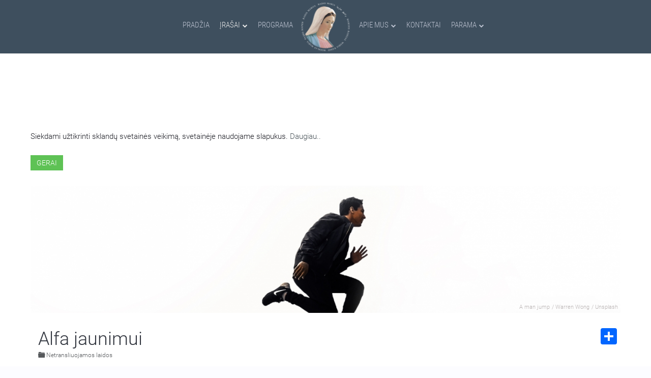

--- FILE ---
content_type: text/html; charset=utf-8
request_url: https://www.marijosradijas.lt/ortodoksubaznyciosnaujienos/158327-Alfa%20jaunimui.html
body_size: 16733
content:

<!DOCTYPE HTML>
<html prefix="og: http://ogp.me/ns#" lang="lt-lt" dir="ltr"  data-config='{"twitter":0,"plusone":0,"facebook":0,"style":"graphite"}'>

<head>
<meta charset="utf-8">
<meta http-equiv="X-UA-Compatible" content="IE=edge">
<meta name="viewport" content="width=device-width, initial-scale=1">
<base href="https://www.marijosradijas.lt/ortodoksubaznyciosnaujienos/158327-Alfa%20jaunimui.html" />
	<meta name="title" content="Alfa jaunimui" />
	<meta property="og:type" content="article" />
	<meta property="article:section" content="Netransliuojamos laidos" />
	<meta property="og:title" content="Alfa jaunimui | Marijos radijas" />
	<meta property="og:image" content="https://www.marijosradijas.lt/media/k2/items/cache/840588811dec776fd82a3e16b4eda212_XL.jpg" />
	<meta name="image" content="https://www.marijosradijas.lt/media/k2/items/cache/840588811dec776fd82a3e16b4eda212_XL.jpg" />
	<meta name="og:site_name" content="Marijos radijas" />
	<meta name="og:locale" content="lt_LT" />
	<meta property="og:url" content="https://www.marijosradijas.lt/ortodoksubaznyciosnaujienos/158327-Alfa%20jaunimui.html" />
	<meta property="og:description" content="Laida jaunimui." />
	<meta http-equiv="content-type" content="text/html; charset=utf-8" />
	<meta name="description" content="Laida jaunimui." />
	<meta name="generator" content="Joomla! - Open Source Content Management" />
	<title>Alfa jaunimui</title>
	<link href="https://www.marijosradijas.lt/ieskoti.opensearch?id=158327:Alfa%20jaunimui" rel="search" title="Paieška Marijos radijas" type="application/opensearchdescription+xml" />
	<link href="/templates/yoo_nite/favicon.ico" rel="shortcut icon" type="image/vnd.microsoft.icon" />
	<link href="/index.php?option=com_ajax&plugin=arktypography&format=json" rel="stylesheet" type="text/css" />
	<link href="/media/system/css/modal.css?f75660a66ad7222251f1c6e26c409375" rel="stylesheet" type="text/css" />
	<link href="/templates/yoo_nite/css/k2.css" rel="stylesheet" type="text/css" />
	<link href="/components/com_roksprocket/layouts/lists/themes/mrcommingupbroadcast/mrcommingupbroadcast.css" rel="stylesheet" type="text/css" />
	<link href="/components/com_roksprocket/layouts/tabs/themes/default/tabs.css" rel="stylesheet" type="text/css" />
	<link href="/components/com_roksprocket/layouts/lists/themes/mrlatestbroadcast/mrlatestbroadcast.css" rel="stylesheet" type="text/css" />
	<link href="/components/com_roksprocket/layouts/lists/themes/mrschedule/mrschedule.min.css" rel="stylesheet" type="text/css" />
	<link href="/components/com_roksprocket/layouts/mosaic/themes/mrbroadcastajaxlightboxlistview/mrbroadcastajaxlightboxlistview.css" rel="stylesheet" type="text/css" />
	<link href="/components/com_roksprocket/layouts/lists/themes/mrukslider/mrukslider.css" rel="stylesheet" type="text/css" />
	<link href="/media/plg_fancybox/css/jquery.fancybox.css" rel="stylesheet" type="text/css" />
	<link href="/modules/mod_jbcookies/assets/css/jbcookies.css?f75660a66ad7222251f1c6e26c409375" rel="stylesheet" type="text/css" />
	<link href="https://www.marijosradijas.lt/media/editors/arkeditor/css/squeezebox.css" rel="stylesheet" type="text/css" />
	<link href="/media/jreject/css/jquery.reject.min.css" rel="stylesheet" type="text/css" />
	<script type="application/json" class="joomla-script-options new">{"csrf.token":"5ab2683dc76a09754ae01211d8117b0b","system.paths":{"root":"","base":""}}</script>
	<script src="/media/system/js/mootools-core-1.4.5.js?f75660a66ad7222251f1c6e26c409375" type="text/javascript"></script>
	<script src="/media/system/js/core.js?f75660a66ad7222251f1c6e26c409375" type="text/javascript"></script>
	<script src="/media/system/js/mootools-more-1.4.5.js?f75660a66ad7222251f1c6e26c409375" type="text/javascript"></script>
	<script src="/media/system/js/modal.js?f75660a66ad7222251f1c6e26c409375" type="text/javascript"></script>
	<script src="/media/jui/js/jquery.min.js?f75660a66ad7222251f1c6e26c409375" type="text/javascript"></script>
	<script src="/media/jui/js/jquery-noconflict.js?f75660a66ad7222251f1c6e26c409375" type="text/javascript"></script>
	<script src="/media/jui/js/jquery-migrate.min.js?f75660a66ad7222251f1c6e26c409375" type="text/javascript"></script>
	<script src="/components/com_k2/js/k2.js?v2.6.9&amp;sitepath=/" type="text/javascript"></script>
	<script src="/components/com_roksprocket/assets/js/mootools-mobile.js" type="text/javascript"></script>
	<script src="/components/com_roksprocket/assets/js/rokmediaqueries.js" type="text/javascript"></script>
	<script src="/components/com_roksprocket/assets/js/roksprocket.js" type="text/javascript"></script>
	<script src="/components/com_roksprocket/assets/js/roksprocket.request.js" type="text/javascript"></script>
	<script src="/components/com_roksprocket/layouts/lists/assets/js/lists.js" type="text/javascript"></script>
	<script src="/components/com_roksprocket/layouts/lists/themes/mrcommingupbroadcast/mrcommingupbroadcast.js" type="text/javascript"></script>
	<script src="/components/com_roksprocket/layouts/tabs/themes/default/tabs.js" type="text/javascript"></script>
	<script src="/components/com_roksprocket/layouts/lists/themes/mrlatestbroadcast/mrlatestbroadcast.js" type="text/javascript"></script>
	<script src="/components/com_roksprocket/layouts/lists/themes/mrschedule/mrschedule.min.js" type="text/javascript"></script>
	<script src="/components/com_roksprocket/assets/js/moofx.js" type="text/javascript"></script>
	<script src="/components/com_roksprocket/layouts/mosaic/assets/js/mosaic.js" type="text/javascript"></script>
	<script src="/components/com_roksprocket/layouts/mosaic/themes/mrbroadcastajaxlightboxlistview/mrbroadcastajaxlightboxlistview.js" type="text/javascript"></script>
	<script src="/components/com_roksprocket/layouts/lists/themes/mrukslider/mrukslider.js" type="text/javascript"></script>
	<script src="/media/plg_fancybox/js/jquery.fancybox.pack.js" type="text/javascript"></script>
	<script src="https://www.marijosradijas.lt/media/editors/arkeditor/js/jquery.easing.min.js" type="text/javascript"></script>
	<script src="https://www.marijosradijas.lt/media/editors/arkeditor/js/squeezebox.min.js" type="text/javascript"></script>
	<script src="/media/jreject/js/jquery.reject.min.js" type="text/javascript"></script>
	<script src="/cache/widgetkit/uikit-673e96e5.js" type="text/javascript"></script>
	<script src="/cache/widgetkit/wk-scripts-73d5d725.js" type="text/javascript"></script>
	<script type="text/javascript">

		jQuery(function($) {
			SqueezeBox.initialize({});
			initSqueezeBox();
			$(document).on('subform-row-add', initSqueezeBox);

			function initSqueezeBox(event, container)
			{
				SqueezeBox.assign($(container || document).find('a.modal').get(), {
					parse: 'rel'
				});
			}
		});

		window.jModalClose = function () {
			SqueezeBox.close();
		};

		// Add extra modal close functionality for tinyMCE-based editors
		document.onreadystatechange = function () {
			if (document.readyState == 'interactive' && typeof tinyMCE != 'undefined' && tinyMCE)
			{
				if (typeof window.jModalClose_no_tinyMCE === 'undefined')
				{
					window.jModalClose_no_tinyMCE = typeof(jModalClose) == 'function'  ?  jModalClose  :  false;

					jModalClose = function () {
						if (window.jModalClose_no_tinyMCE) window.jModalClose_no_tinyMCE.apply(this, arguments);
						tinyMCE.activeEditor.windowManager.close();
					};
				}

				if (typeof window.SqueezeBoxClose_no_tinyMCE === 'undefined')
				{
					if (typeof(SqueezeBox) == 'undefined')  SqueezeBox = {};
					window.SqueezeBoxClose_no_tinyMCE = typeof(SqueezeBox.close) == 'function'  ?  SqueezeBox.close  :  false;

					SqueezeBox.close = function () {
						if (window.SqueezeBoxClose_no_tinyMCE)  window.SqueezeBoxClose_no_tinyMCE.apply(this, arguments);
						tinyMCE.activeEditor.windowManager.close();
					};
				}
			}
		};
		if (typeof RokSprocket == 'undefined') RokSprocket = {};
Object.merge(RokSprocket, {
	SiteURL: 'https://www.marijosradijas.lt/',
	CurrentURL: 'https://www.marijosradijas.lt/',
	AjaxURL: 'https://www.marijosradijas.lt/index.php?option=com_roksprocket&amp;task=ajax&amp;format=raw&amp;ItemId=349'
});
window.addEvent('domready', function(){
		RokSprocket.instances.lists = new RokSprocket.Lists();
});
window.addEvent('domready', function(){
	RokSprocket.instances.lists.attach(147, '{"accordion":"0","autoplay":"0","delay":"5"}');
});
window.addEvent('load', function(){
   var overridden = false;
   if (!overridden && window.G5 && window.G5.offcanvas){
       var mod = document.getElement('[data-lists="147"]');
       mod.addEvents({
           touchstart: function(){ window.G5.offcanvas.detach(); },
           touchend: function(){ window.G5.offcanvas.attach(); }
       });
       overridden = true;
   };
});
window.addEvent('domready', function(){
		RokSprocket.instances.tabs = new RokSprocket.Tabs();
});
window.addEvent('domready', function(){
	RokSprocket.instances.tabs.attach(222, '{"autoplay":"0","delay":"5"}');
});
window.addEvent('load', function(){
   var overridden = false;
   if (!overridden && window.G5 && window.G5.offcanvas){
       var mod = document.getElement('[data-tabs="222"]');
       mod.addEvents({
           touchstart: function(){ window.G5.offcanvas.detach(); },
           touchend: function(){ window.G5.offcanvas.attach(); }
       });
       overridden = true;
   };
});
window.addEvent('domready', function(){
	RokSprocket.instances.lists.attach(148, '{"accordion":"0","autoplay":"0","delay":"5"}');
});
window.addEvent('load', function(){
   var overridden = false;
   if (!overridden && window.G5 && window.G5.offcanvas){
       var mod = document.getElement('[data-lists="148"]');
       mod.addEvents({
           touchstart: function(){ window.G5.offcanvas.detach(); },
           touchend: function(){ window.G5.offcanvas.attach(); }
       });
       overridden = true;
   };
});
window.addEvent('domready', function(){
	RokSprocket.instances.lists.attach(149, '{"accordion":"0","autoplay":"0","delay":"5"}');
});
window.addEvent('load', function(){
   var overridden = false;
   if (!overridden && window.G5 && window.G5.offcanvas){
       var mod = document.getElement('[data-lists="149"]');
       mod.addEvents({
           touchstart: function(){ window.G5.offcanvas.detach(); },
           touchend: function(){ window.G5.offcanvas.attach(); }
       });
       overridden = true;
   };
});
window.addEvent('domready', function(){
		RokSprocket.instances.mosaic = new RokSprocket.Mosaic();
});
window.addEvent('domready', function(){
	RokSprocket.instances.mosaic.attach(290, '{"pages":2,"animations":["fade","scale","rotate"],"displayed":[179240,178734,178228,177722,177216,176120,175616,175096,173964,173453,172942,172340,171828,168543,164589]}');
});
window.addEvent('load', function(){
   var overridden = false;
   if (!overridden && window.G5 && window.G5.offcanvas){
       var mod = document.getElement('[data-mosaic="290"]');
       mod.addEvents({
           touchstart: function(){ window.G5.offcanvas.detach(); },
           touchend: function(){ window.G5.offcanvas.attach(); }
       });
       overridden = true;
   };
});
window.addEvent('domready', function(){
	RokSprocket.instances.lists.attach(218, '{"accordion":"1","autoplay":"0","delay":"0"}');
});
window.addEvent('load', function(){
   var overridden = false;
   if (!overridden && window.G5 && window.G5.offcanvas){
       var mod = document.getElement('[data-lists="218"]');
       mod.addEvents({
           touchstart: function(){ window.G5.offcanvas.detach(); },
           touchend: function(){ window.G5.offcanvas.attach(); }
       });
       overridden = true;
   };
});
jQuery.noConflict();jQuery(document).ready(function() {jQuery(".fancybox").fancybox({'mouseWheel':false, 'openEffect':'fade', 'closeEffect':'fade', 'nextEffect':'fade', 'prevEffect':'fade', 'openSpeed':200, 'closeSpeed':200, 'nextSpeed':200, 'prevSpeed':200, 'margin':0, 'padding':0, 'autoSize':false, 'scrolling':'no', 'fitToView':false, 'beforeLoad' : function() {         		            this.width  = this.element.data('fancybox-width');  		            this.height = this.element.data('fancybox-height');		        }, helpers: {overlay: {closeClick:true}}});});(function()
				{
					if(typeof jQuery == 'undefined')
						return;
					
					jQuery(function($)
					{
						if($.fn.squeezeBox)
						{
							$( 'a.modal' ).squeezeBox({ parse: 'rel' });
				
							$( 'img.modal' ).each( function( i, el )
							{
								$(el).squeezeBox({
									handler: 'image',
									url: $( el ).attr( 'src' )
								});
							})
						}
						else if(typeof(SqueezeBox) !== 'undefined')
						{
							$( 'img.modal' ).each( function( i, el )
							{
								SqueezeBox.assign( el, 
								{
									handler: 'image',
									url: $( el ).attr( 'src' )
								});
							});
						}
						
						function jModalClose() 
						{
							if(typeof(SqueezeBox) == 'object')
								SqueezeBox.close();
							else
								ARK.squeezeBox.close();
						}
					
					});
				})();jQuery(document).ready(function(){jQuery.reject({reject:{msie5:true,msie6:true,msie7:true,msie8:true,msie9:true,firefox28:true,chrome21:true,safari2:true,safari3:true,safari4:true,safari6:true,opera12_1:true,},display:['firefox','chrome','msie','safari','opera'],browserInfo:{firefox:{text:'Firefox',url:'https://www.mozilla.org/lt/firefox/new/',},chrome:{text:'Chrome',url:'https://www.google.com/intl/lt/chrome/browser/desktop/index.html',},msie:{text:'Internet Explorer',url:'http://windows.microsoft.com/lt-lt/internet-explorer/download-ie',},safari:{text:'Safari',},opera:{text:'Opera',},},header:'Ar žinote, kad Jūsų naudojama naršyklė yra pasenusi?',paragraph1:' Marijos radijo puslapis buvo atnaujintas ir dėl pasenusios naršyklės gali būti rodomas ne taip kaip buvo sukurtas.',paragraph2:'Rekomenduojame atsinaujinti naudojamą arba atsisiųsti ir įsidiegti naują naršyklę pasirenkant iš žemiau išvardintų:',closeMessage:'Uždarius šį langą, būsite nukreipti į riboto naudojimo Marijos radijo puslapį.',closeLink:'Uždaryti',closeURL:'compatibilitymode',closeESC:false,imagePath:'/media/jreject/images/',overlayBgColor:'#a5afb3',overlayOpacity:0.95,})});
	</script>
	<meta property="fb:app_id" content="790971261031753">

<link rel="apple-touch-icon-precomposed" href="https://www.marijosradijas.lt/templates/yoo_nite/images/apple_touch_icon.png">
<!-- Google tag (gtag.js) -->
<script async src="https://www.googletagmanager.com/gtag/js?id=G-DNF02CHL3Q"></script>
<script>
  window.dataLayer = window.dataLayer || [];
  function gtag(){dataLayer.push(arguments);}
  gtag('js', new Date());

  gtag('config', 'G-DNF02CHL3Q');
</script>
<link rel="stylesheet" href="/templates/yoo_nite/styles/graphite/css/bootstrap.css">
<link rel="stylesheet" href="/templates/yoo_nite/css/font_face_google.css">
<link rel="stylesheet" href="/templates/yoo_nite/css/overide_sp_list.css">
<link rel="stylesheet" href="/templates/yoo_nite/styles/graphite/css/theme.min.css">
<link rel="stylesheet" href="/templates/yoo_nite/css/theme-ext.min.css">
<link rel="stylesheet" href="/templates/yoo_nite/css/overide_datepicker.css">
<link rel="stylesheet" href="/templates/yoo_nite/css/ionicons.min.css">
<script src="/templates/yoo_nite/warp/vendor/uikit/js/uikit.js"></script>
<script src="/templates/yoo_nite/warp/vendor/uikit/js/components/sticky.js"></script>
<script src="/templates/yoo_nite/warp/vendor/uikit/js/components/autocomplete.js"></script>
<script src="/templates/yoo_nite/warp/vendor/uikit/js/components/tooltip.js"></script>
<script src="/templates/yoo_nite/warp/vendor/uikit/js/components/datepicker.js"></script>
<script src="/templates/yoo_nite/warp/vendor/uikit/js/components/search.js"></script>
<script src="/templates/yoo_nite/warp/js/social.js"></script>
<script src="/templates/yoo_nite/js/theme.js"></script>
<script src="/templates/yoo_nite/js/theme-ext.js"></script>
<script src="/templates/yoo_nite/js/response.min.js"></script>
</head>

<body class="tm-noblog  tm-navbar-fixed tm-navbar-animated" data-responsejs='{ 
  "create": [{ 
    "prop": "width",
    "prefix": "min-width- r src",
    "breakpoints": [0, 320, 481, 641, 769, 961, 1025, 1367],
    "device-pixel-ratio": [1, 1.5, 2],
    "lazy": true
  }]
}'>


<div id="fb-root"></div>
<script>
    var addthisScript = document.createElement('script');
    addthisScript.setAttribute('src', 'https://static.addtoany.com/menu/page.js')
    document.body.appendChild(addthisScript)
</script>

   
        <nav class="tm-navbar">
        <div class="uk-container uk-container-center">
            <div class="tm-navbar-center">

                                <div class="tm-nav-logo uk-hidden-small">
                                            
	<img src="/images/marijosradijas/logo.png" alt="logo" class="uk-responsive-height uk-responsive-width" width="100px" height="101px" />                    
                </div>
                
                                <div class="tm-nav uk-hidden-small">
                    <div class="tm-nav-wrapper"><ul class="uk-navbar-nav uk-hidden-small"><li><a href="/">Pradžia</a></li><li class="uk-parent uk-active" data-uk-dropdown="{}" aria-haspopup="true" aria-expanded="false"><a href="/laidos.html">Įrašai</a><div class="uk-dropdown uk-dropdown-navbar uk-dropdown-width-2"><div class="uk-grid uk-dropdown-grid"><div class="uk-width-1-2"><ul class="uk-nav uk-nav-navbar"><li><a href="/laidos.html">Laidos nuo A iki Z</a></li><li><a href="/laidos/naujienos.html">Naujienos</a></li><li class="uk-nav-header">Šv. Mišios/Maldos
</li><li><a href="/laidos/melskimes-drauge.html">Melskimės drauge</a></li><li class="uk-nav-header">Laidų grupės
</li><li><a href="/laidos/laidos-seimoms.html">Laidos šeimoms</a></li><li><a href="/laidos/sventas-rastas.html">Šventasis Raštas</a></li><li><a href="/laidos/krikscioniskas-dvasingumas.html">Krikščioniškas dvasingumas</a></li></ul></div><div class="uk-width-1-2"><ul class="uk-nav uk-nav-navbar"><li><a href="/laidos/tikejimo-pazinimas.html">Tikėjimo pažinimas</a></li><li><a href="/laidos/pokalbiai-ir-susitikimai.html">Pokalbiai ir susitikimai</a></li><li><a href="/laidos/gyvenimas-ir-kultura.html">Gyvenimas ir kultūra</a></li><li><a href="/laidos/kas-rupi-jauniems.html">Laidos Jaunimui</a></li><li class="uk-active"><a href="/laidos/informacines-laidos.html">Informacinės laidos</a></li><li><a href="/laidos/netransliuojamos-laidos.html">Netransliuojamos laidos</a></li><li><a href="/laidos/nuotrauku-galerija.html">Nuotraukų galerija</a></li></ul></div></div></div></li><li><a href="/programa.html">Programa</a></li><li class="uk-parent" data-uk-dropdown="{}" aria-haspopup="true" aria-expanded="false"><a href="/apie-mus.html">Apie mus</a><div class="uk-dropdown uk-dropdown-navbar uk-dropdown-width-2"><div class="uk-grid uk-dropdown-grid"><div class="uk-width-1-2"><ul class="uk-nav uk-nav-navbar"><li class="uk-nav-header">Marijos radijas Lietuvoje
</li><li><a href="/apie-mus/apie-mus-2.html">Apie mus</a></li><li><a href="/apie-mus/girdimumas.html">Radijo dažniai</a></li><li class="uk-nav-header">Savanorystė
</li></ul></div><div class="uk-width-1-2"><ul class="uk-nav uk-nav-navbar"><li><a href="/apie-mus/savanoryste.html">Savanorystė Marijos radijuje</a></li><li><a href="/apie-mus/savanorio-anketa.html">Savanorio anketa</a></li><li class="uk-nav-header">Pasaulinė šeima
</li><li><a href="/apie-mus/pasauline-marijos-radijo-seima.html">Pasaulinė Marijos radijo šeima</a></li></ul></div></div></div></li><li><a href="/kontaktai.html">Kontaktai</a></li><li class="uk-parent" data-uk-dropdown="{}" aria-haspopup="true" aria-expanded="false"><a href="/parama.html">Parama</a><div class="uk-dropdown uk-dropdown-navbar uk-dropdown-width-2"><div class="uk-grid uk-dropdown-grid"><div class="uk-width-1-2"><ul class="uk-nav uk-nav-navbar"><li class="uk-nav-header">Paaukoti galite
</li><li><a href="/parama/internetu.html">Internetu</a></li><li><a href="/parama/aukojimu-prenumerata.html">Aukojimų prenumerata</a></li><li><a href="/parama/paskambine-trumpuoju-numeriu.html">Paskambinę trumpuoju numeriu</a></li><li><a href="/parama/bankiniu-pavedimu.html">Bankiniu pavedimu</a></li></ul></div><div class="uk-width-1-2"><ul class="uk-nav uk-nav-navbar"><li><a href="/parama/asmeniskai-atnesant-auka-i-marijos-radija.html">Asmeniškai atnešant auką į Marijos radijo studiją</a></li><li><a href="/parama/perduodant-per-patikimus-zmones.html">Perduodant auką radijo atstovams</a></li><li><a href="/parama/pasto-perlaida.html">Pašto perlaida</a></li><li class="uk-nav-header">1,2 proc. parama
</li><li><a href="/parama/parama1-2proc.html">Paskirkite 1,2 proc. iš valstybei sumokėto GPM</a></li></ul></div></div></div></li></ul></div>
                </div>
                
                                    <a href="#offcanvas" class="uk-navbar-toggle  uk-vertical-align-middle uk-hidden-medium uk-hidden-large" data-uk-offcanvas></a>
                
                                    <div class="uk-navbar-content uk-navbar-center uk-hidden-medium uk-hidden-large"><a class="tm-logo-small" href="https://www.marijosradijas.lt">
	<img src="/images/marijosradijas/mr-title-sm.png" alt="mr title sm" /></a></div>
                
            </div>
        </div>
    </nav>
    
    
    <div class="tm-wrapper">


        
        
        
                <div class="tm-block-top-main">
            <div class="uk-container uk-container-center ">

                <div class="tm-middle uk-grid" data-uk-grid-match data-uk-grid-margin>

                                        <div class="tm-main uk-width-large-1-1">

                                                <section class="tm-main-top uk-grid" data-uk-grid-match="{target:'> div > .uk-panel'}" data-uk-grid-margin><div class="uk-width-1-1">
	<div class="uk-panel uk-panel-box">	<!--googleoff: all-->
				<!-- Template Default uikit -->
		<div class="jb cookie bottom black red ">
		    
			<!-- BG color -->
			<div class="jb cookie-bg black"></div>
		    
			<h2><h2 class="uk-h2 uk-margin-remove " style="color:white; text-transform:uppercase; font-weight:100;">Šioje svetainėje naudojami slapukai<h2>
</h2>
		     
			<p>Siekdami užtikrinti sklandų svetainės veikimą, svetainėje naudojame slapukus.															<!-- Button to trigger modal -->
						<a href="#jbcookies" data-uk-modal>Daugiau..</a>
												</p>
		    
			<div class="uk-button uk-button-success jb accept red">Gerai</div>
		</div>
		
				    <!-- Modal -->
			<div id="jbcookies" class="uk-modal">
				<div class="uk-modal-dialog uk-modal-dialog-large">
					<button class="uk-modal-close uk-close" type="button"></button>
					<div class="uk-modal-header">
						<h2><div class="uk-padding-left-20 uk-padding-top-20">Informacija apie slapukus</div></h2>
					</div>
					<div class="uk-padding-left-20 uk-padding-right-20">
<p>Slapukai – tai nedideli tekstinės informacijos failai, kuriuos jūsų kompiuteryje išsaugo tinklalapis, kuriame lankotės. Slapukai suteikia Svetainei papildomų funkcijų ir padeda mums analizuoti jos naudojimą.</p>

<p>Yra kelių tipų slapukai:</p>

<ul class="uk-list">
	<li class="uk-padding-left-20"><strong>Techniniai slapukai</strong> - palengvina vartotojo naršymą ir naudojimąsi įvairiomis Svetainės siūlomomis galimybėmis, identifikuojantys seansą, leidžiantys pasiekti tam tikras skiltis, formų pildymą, užtikrina saugumą.</li>
	<li class="uk-padding-left-20 uk-padding-top-10"><strong>Personalizavimo slapukai</strong>- leidžia vartotojams naudotis paslaugomis pagal jų pageidavimus (kalba, naršyklė, konfigūracija ir kt.).</li>
<li class="uk-padding-left-20 uk-padding-top-10"><strong>Bendrinimo socialiniuose tinkluose slapukai</strong>  - užtikrina bendrinimo socialiniuose tinkluose funkciją.</li>
<li class="uk-padding-left-20 uk-padding-top-10"><strong>Analitiniai slapukai</strong> - leidžia anonimiškai analizuoti interneto vartotojų elgseną, įvertinti vartotojų aktyvumą, siekiant patobulinti svetaines.</li>
</ul>

<p>Visa tai yra dėl mūsų paslaugų tobulinimo. Mes naudojame „Google Analytics“ rinkdami anoniminę statistinę informaciją, pvz. mūsų svetainės lankytojų skaičių, geografinę lokaciją ir kt.. „Google Analytics“ pridėtiems slapukams taikoma „Google Analytics“ privatumo politika. Jei norite, galite išjungti slapukus iš „Google Analytics“.</p>

<p>Tačiau atkreipkite dėmesį, kad slapukus taip pat galite įjungti arba išjungti valdydami naršyklės nustatymus.</p>
</div>					<div class="uk-modal-footer uk-text-right">
						<button class="uk-button uk-modal-close" type="button">Uždaryti</button>
					</div>
				</div>
			</div>
				<!--googleon: all-->
	<script type="text/javascript">
	    jQuery(document).ready(function () { 
	    	var url = 'https://www.marijosradijas.lt/';
			
			function setCookie(c_name,value,exdays,domain)
			{
				if (domain) {domain = '; domain=.' + domain}
				var exdate=new Date();
				exdate.setDate(exdate.getDate() + exdays);
				var c_value=escape(value) + ((exdays==null) ? "" : "; expires="+exdate.toUTCString()) + "; path=/" + domain;
				
				document.cookie=c_name + "=" + c_value;
			}
			
			function readCookie(name) {
				var nameEQ = name + "=";
				var jb = document.cookie.split(';');
				for(var i=0;i < jb.length;i++) {
					var c = jb[i];
					while (c.charAt(0)==' ') c = c.substring(1,c.length);
						if (c.indexOf(nameEQ) == 0) return c.substring(nameEQ.length,c.length);
					}
				return null;
			}
		    
			var $jb_cookie = jQuery('.jb.cookie');
			var $jb_infoaccept = jQuery('.jb.accept');
			var jbcookies = readCookie('jbcookies');
			if(!(jbcookies == "yes")){
				$jb_cookie.delay(1000).slideDown('fast'); 
				$jb_infoaccept.click(function(){
					setCookie("jbcookies","yes",90,"marijosradijas.lt");
					$jb_cookie.slideUp('slow');
					jQuery('.jb.cookie-decline').fadeIn('slow', function() {});

									});
			}

			jQuery('.jb.decline').click(function(){
				setCookie("jbcookies","",0,"marijosradijas.lt");
									window.location.reload();
							});
	    });
	</script>

</div><div class="uk-panel uk-panel-box"></div></div></section>
                        
                                                <main class="tm-content">

                            
                            <div id="system-message-container">
</div>
<!----><!----><span id="startOfPageId158327"></span>

<div id="k2Container" class="mr-programme uk-animation-fade itemView itemIsFeatured">
	


			<div class="itemImageBlock">		
				<div class="uk-cover-background" style="position:relative; height:250px; background-position: 50% 45%;"
						data-min-width-320="/media/k2/items/cache/840588811dec776fd82a3e16b4eda212_XS.jpg" data-min-width-481="/media/k2/items/cache/840588811dec776fd82a3e16b4eda212_S.jpg" data-min-width-641="/media/k2/items/cache/840588811dec776fd82a3e16b4eda212_M.jpg" data-min-width-769="/media/k2/items/cache/840588811dec776fd82a3e16b4eda212_L.jpg" 
						>
					
				
					
							
						<div class="uk-text-right uk-margin-small-right lightbg" 
							 style=" bottom: 0;position: absolute;right: 0;width: 100%;">										
															<span class="itemImageCredits"><a href="https://unsplash.com/photos/tHiGKAJxaA8" target="_blank" title="A man jump">A man jump</a></span>
																						<span class="itemImageCredits"> / <a href="https://unsplash.com/@wflwong" target="_blank" title="Warren Wong">Warren Wong</a></span>
																		
															<span class="itemImageCredits"> / <a href="https://unsplash.com/" target="_blank" title="Unsplash">Unsplash</a></span>
													
						</div>										
												  
		  		</div>	
		</div>
	 	
	
	<div class="uk-grid uk-grid-small uk-flex uk-flex-top uk-margin-top uk-margin-bottom uk-margin-small-left uk-margin-small-right uk-position-relative">
		
		<div class="uk-width-1-1 uk-width-medium-1-2 uk-margin-bottom-20">
				  
				<h2 class="uk-h1 uk-margin-bottom-remove">
					
					Alfa jaunimui
									</h2>
		  			  
							<div class="mr-item-meta uk-flex-inline uk-flex-middle">
					<i class="mr-icon-small ion-folder"></i><a href="/laidos-mobile/laidu-archyvas-mobile.html">Netransliuojamos laidos</a>
				</div>
			
				


		</div>
		

			<div class="uk-width-1-1 uk-width-medium-1-2  uk-flex-inline uk-flex-middle">		

		  			<div class="uk-align-center uk-margin-bottom-remove"><!----><!----></div>

				
								<div class="uk-align-right uk-margin-remove uk-hidden-small uk-hidden-medium a2a_kit a2a_kit_size_32 a2a_default_style" 						
						data-a2a-title="Alfa jaunimui" 
						data-a2a-description="Laida jaunimui."
						data-a2a-url="https://www.marijosradijas.lt/laidos-mobile/laidu-archyvas-mobile/158327-alfa-jaunimui.html">		
                                <a class="a2a_dd"></a>
				</div>
		</div>
	</div>




<div class="mr-hide"><!----><div data-tabs="222">
	<div class="sprocket-tabs layout-top animation-none">
					<ul class="sprocket-tabs-nav">
							</ul>
				<div class="sprocket-tabs-panels">
					</div>
			</div>
</div><!----></div>
<div data-tabs="222">
	<div class="sprocket-tabs layout-top animation-fade">
		<div class="uk-tab-center">
			<ul class="sprocket-tabs-nav uk-tab">
				<li data-tabs-navigation="" class="active">
				<span class="sprocket-tabs-inner">
					<span class="sprocket-tabs-text">Apie</span>
				</span>
				</li>
				<li data-tabs-navigation="" class="">
					<span class="sprocket-tabs-inner">
						<span class="sprocket-tabs-text">Laidos tinklelis</span>
					</span>
				</li>
				<li data-tabs-navigation="" class="">
				<span class="sprocket-tabs-inner">
					<span class="sprocket-tabs-text">Laidos įrašai</span>
					</span>
				</li>
			</ul>
		</div>

		<div class="sprocket-tabs-panels " >
		
		    <div class="sprocket-tabs-panel active" data-tabs-panel="">
	  			<div class="itemBody">											
					<div class="uk-flex uk-flex-wrap uk-grid-divider mr-programme-description">
						<div class="uk-flex-item-1 uk-width-large-3-4">
							<div class="uk-panel uk-panel-space-v-10">
											

								
								 					  
									  <div class="itemFullText">
									  	<p>Laida jaunimui.</p>									  </div>
								  							</div>
						</div><!----><div class=" uk-grid-width-1-1 uk-width-large-1-4" data-lists="148">
		<div class="mr-lists-portrait uk-panel uk-panel-space-v-10 ">
			<ul>
				

<li >
<hr class="uk-article-separator uk-margin-top-remove uk-align-center uk-hidden-large">
<h3 class="uk-h2 uk-margin-top-remove uk-text-center uk-margin-bottom uk-hidden-large">Naujausias įrašas</h3>
	<div class="uk-flex uk-flex-wrap uk-flex-middle uk-grid-medium">

					<div class="uk-width-1-1 uk-width-small-1-2 uk-width-medium-1-3 uk-width-large-1-1">
									<a   href="/transliacijos/179240-2020-09-10-20-05-alfa-jaunimui.html">
						

				<div class="uk-cover-background  uk-margin-bottom-10 uk-margin-right" style="background-position: 50% 54%; 
											   background-image: url(/media/k2/items/cache/840588811dec776fd82a3e16b4eda212_XS.jpg); 
											   width: 100%;
											   min-height: 150px;
											   position: relative;
											   ">

					<div class="mr-tag uk-align-right uk-margin-small">
						<i class="mr-tag-media mr-icon-small  ion-volume-high"></i>
													<span class="mr-tag-duration">23:50</span>
											</div>

				</div>		
				</a>	
			</div>
		
		<div class="uk-width-1-1 uk-width-small-1-2 uk-width-medium-2-3 uk-width-large-1-1">		
						
			<div class="mr-item-meta uk-flex-inline uk-flex-middle">
				
				
				<span class="mr-broadcast-date">
					<i class="mr-icon-small ion-radio-waves"></i>2020-09-10				</span>
				<span>&nbsp;&nbsp;|&nbsp;&nbsp;</span>
				<span class="mr-hits">
					<i class="mr-icon-small ion-ios-play"></i>41				</span>			
			</div>

			<div class="mr-lists-portrait-item" data-lists-content>
				<p class="portrait-text truncate">
					Lukas Mykolaitis ir&nbsp;&nbsp;Tomas Šalkauskas, programos jaunimui „Jump“ koordinatoriai, kviečia paauglius tapti geriausia savo paties „versija“.

				</p>

			</div>
		</div>
	</div>
</li>			</ul>
	</div>	
</div><!----></div>
							
												
							<div class="uk-panel ">					
											</div>							

				    
														
					<div class="clr"></div>
				</div>

							</div>
			
			<div class="sprocket-tabs-panel " data-tabs-panel="">
				<div class="uk-panel uk-panel-space"><!----><div class="mr-schedule" data-lists="149">


					
		
		<p class="uk-text-muted">Suplanuotų transliacijų nėra.</p>
	


	
</div><!----></div>
			</div>	
			<div class="sprocket-tabs-panel " data-tabs-panel="">
				<div class="uk-panel uk-panel-space"><!----><div class="sprocket-mosaic-row" data-mosaic="290" data-mosaic-c=177>
			<div class="sprocket-mosaic-row-overlay"><div class="css-loader-wrapper"><div class="css-loader"></div></div></div>
			
			<ul class="sprocket-mosaic-row-container sprocket-mosaic-row-columns-1" data-mosaic-items >
				



<li 	data-mosaic-item style="padding:10px 0;"
	>

	<div class="sprocket-mosaic-row-item uk-animation-fade" data-mosaic-content>
		<div style="display: none;" data-mosaic-order-title="Alfa jaunimui" data-mosaic-order-date="2020-09-10"></div>		<div class="sprocket-padding">
						<a href ="/transliacijos/179240-2020-09-10-20-05-alfa-jaunimui.html">
			<div class="mr-image mr-list-image uk-cover-background" style="background-position: 50% 54%;
											   background-image: url(/media/k2/items/cache/840588811dec776fd82a3e16b4eda212_Generic.jpg);">

							<div class="mr-tag uk-align-right uk-margin-small">
					<i class="mr-tag-media mr-icon-small  ion-volume-high"></i>
											<span class="mr-tag-duration">23:50</span>
									</div>
						</div>
			</a>

			
			<div class="sprocket-mosaic-row-head">

								<h2 class="uk-h3 uk-margin-remove">
						<a href ="/transliacijos/179240-2020-09-10-20-05-alfa-jaunimui.html">
						Alfa jaunimui						</a>

				</h2>
				
										<div class="mr-item-meta uk-flex-inline uk-flex-middle">
																										<span class="mr-broadcast-date" >
										<i class="mr-icon-small ion-radio-waves"></i>2020-09-10									</span>
								

								<span class="uk-margin-left-10 uk-margin-right-10">|</span>								<span class="mr-hits">
									<i class="mr-icon-small ion-ios-play"></i>41								</span>
						</div>
				
				






				<div class="sprocket-mosaic-row-text truncate">
					Lukas Mykolaitis ir&nbsp;&nbsp;Tomas Šalkauskas, programos jaunimui „Jump“ koordinatoriai, kviečia paauglius tapti geriausia savo paties „versija“.
				</div>
										<div class="a2a_kit a2a_kit_size_16 a2a_default_style" style="float:left"
 								data-a2a-description="Lukas Mykolaitis ir&amp;nbsp;&amp;nbsp;Tomas Šalkauskas, programos jaunimui „Jump“ koordinatoriai, kviečia paauglius tapti geriausia savo paties „versija“.
"
								data-a2a-title="Alfa jaunimui"
								data-a2a-url="https://www.marijosradijas.lt/transliacijos/179240-2020-09-10-20-05-alfa-jaunimui.html">
                                <a class="a2a_dd"></a>
					</div>
			</div>
	</div>
</li>




<li 	data-mosaic-item style="padding:10px 0;"
	>

	<div class="sprocket-mosaic-row-item uk-animation-fade" data-mosaic-content>
		<div style="display: none;" data-mosaic-order-title="Speciali laida " data-mosaic-order-date="2020-09-03"></div>		<div class="sprocket-padding">
						<a href ="/transliacijos/178734-2020-09-03-20-05-alfa-jaunimui.html">
			<div class="mr-image mr-list-image uk-cover-background" style="background-position: 50% 54%;
											   background-image: url(/media/k2/items/cache/840588811dec776fd82a3e16b4eda212_Generic.jpg);">

							<div class="mr-tag uk-align-right uk-margin-small">
					<i class="mr-tag-media mr-icon-small  ion-volume-high"></i>
											<span class="mr-tag-duration">26:59</span>
									</div>
						</div>
			</a>

			
			<div class="sprocket-mosaic-row-head">

								<h2 class="uk-h3 uk-margin-remove">
						<a href ="/transliacijos/178734-2020-09-03-20-05-alfa-jaunimui.html">
						Speciali laida 						</a>

				</h2>
				
										<div class="mr-item-meta uk-flex-inline uk-flex-middle">
																										<span class="mr-broadcast-date" >
										<i class="mr-icon-small ion-radio-waves"></i>2020-09-03									</span>
								

								<span class="uk-margin-left-10 uk-margin-right-10">|</span>								<span class="mr-hits">
									<i class="mr-icon-small ion-ios-play"></i>24								</span>
						</div>
				
				






				<div class="sprocket-mosaic-row-text truncate">
					Speciali laida, skirta Šventojo Jono Pauliaus II vizito Lietuvoje metinėms. Šventojo popiežiaus laiškus jaunimui skaito savanorė Karolina.&nbsp;
				</div>
										<div class="a2a_kit a2a_kit_size_16 a2a_default_style" style="float:left"
 								data-a2a-description="Speciali laida, skirta Šventojo Jono Pauliaus II vizito Lietuvoje metinėms. Šventojo popiežiaus laiškus jaunimui skaito savanorė Karolina.&amp;nbsp;
"
								data-a2a-title="Speciali laida "
								data-a2a-url="https://www.marijosradijas.lt/transliacijos/178734-2020-09-03-20-05-alfa-jaunimui.html">
                                <a class="a2a_dd"></a>
					</div>
			</div>
	</div>
</li>




<li 	data-mosaic-item style="padding:10px 0;"
	>

	<div class="sprocket-mosaic-row-item uk-animation-fade" data-mosaic-content>
		<div style="display: none;" data-mosaic-order-title="Alfa jaunimui" data-mosaic-order-date="2020-08-27"></div>		<div class="sprocket-padding">
						<a href ="/transliacijos/178228-2020-08-27-20-05-alfa-jaunimui.html">
			<div class="mr-image mr-list-image uk-cover-background" style="background-position: 50% 54%;
											   background-image: url(/media/k2/items/cache/840588811dec776fd82a3e16b4eda212_Generic.jpg);">

							<div class="mr-tag uk-align-right uk-margin-small">
					<i class="mr-tag-media mr-icon-small  ion-volume-high"></i>
											<span class="mr-tag-duration">44:09</span>
									</div>
						</div>
			</a>

			
			<div class="sprocket-mosaic-row-head">

								<h2 class="uk-h3 uk-margin-remove">
						<a href ="/transliacijos/178228-2020-08-27-20-05-alfa-jaunimui.html">
						Alfa jaunimui						</a>

				</h2>
				
										<div class="mr-item-meta uk-flex-inline uk-flex-middle">
																										<span class="mr-broadcast-date" >
										<i class="mr-icon-small ion-radio-waves"></i>2020-08-27									</span>
								

								<span class="uk-margin-left-10 uk-margin-right-10">|</span>								<span class="mr-hits">
									<i class="mr-icon-small ion-ios-play"></i>15								</span>
						</div>
				
				






				<div class="sprocket-mosaic-row-text truncate">
					Apie jėzuitų sielovados programą&nbsp;Magis ir&nbsp;iniciatyvas, padedančias kurti gražesnį ir šviesesnį pasaulį, dalijasi Magis koordinatorius Lietuvoje&nbsp;Lukas&nbsp;Ambraziejus SJ ir programos dalyviai.&nbsp;
				</div>
										<div class="a2a_kit a2a_kit_size_16 a2a_default_style" style="float:left"
 								data-a2a-description="Apie jėzuitų sielovados programą&amp;nbsp;Magis ir&amp;nbsp;iniciatyvas, padedančias kurti gražesnį ir šviesesnį pasaulį, dalijasi Magis koordinatorius Lietuvoje&amp;nbsp;Lukas&amp;nbsp;Ambraziejus SJ ir programos dalyviai.&amp;nbsp;
"
								data-a2a-title="Alfa jaunimui"
								data-a2a-url="https://www.marijosradijas.lt/transliacijos/178228-2020-08-27-20-05-alfa-jaunimui.html">
                                <a class="a2a_dd"></a>
					</div>
			</div>
	</div>
</li>




<li 	data-mosaic-item style="padding:10px 0;"
	>

	<div class="sprocket-mosaic-row-item uk-animation-fade" data-mosaic-content>
		<div style="display: none;" data-mosaic-order-title="Speciali laida" data-mosaic-order-date="2020-08-20"></div>		<div class="sprocket-padding">
						<a href ="/transliacijos/177722-2020-08-20-20-05-alfa-jaunimui.html">
			<div class="mr-image mr-list-image uk-cover-background" style="background-position: 50% 54%;
											   background-image: url(/media/k2/items/cache/840588811dec776fd82a3e16b4eda212_Generic.jpg);">

							<div class="mr-tag uk-align-right uk-margin-small">
					<i class="mr-tag-media mr-icon-small  ion-volume-high"></i>
											<span class="mr-tag-duration">39:49</span>
									</div>
						</div>
			</a>

			
			<div class="sprocket-mosaic-row-head">

								<h2 class="uk-h3 uk-margin-remove">
						<a href ="/transliacijos/177722-2020-08-20-20-05-alfa-jaunimui.html">
						Speciali laida						</a>

				</h2>
				
										<div class="mr-item-meta uk-flex-inline uk-flex-middle">
																										<span class="mr-broadcast-date" >
										<i class="mr-icon-small ion-radio-waves"></i>2020-08-20									</span>
								

								<span class="uk-margin-left-10 uk-margin-right-10">|</span>								<span class="mr-hits">
									<i class="mr-icon-small ion-ios-play"></i>25								</span>
						</div>
				
				






				<div class="sprocket-mosaic-row-text truncate">
					Laidoje, skirtoje kardinolo Vincento Sladkevičiaus 100-osioms metinėms paminėti kartojame laidą, kurioje savo prisiminimais dalijasi šviesaus atminimo kunigas Vincentas Jalinskas ir<span class="roksprocket-ellipsis">…</span>				</div>
										<div class="a2a_kit a2a_kit_size_16 a2a_default_style" style="float:left"
 								data-a2a-description="Laidoje, skirtoje kardinolo Vincento Sladkevičiaus 100-osioms metinėms paminėti kartojame laidą, kurioje savo prisiminimais dalijasi šviesaus atminimo kunigas Vincentas Jalinskas ir…"
								data-a2a-title="Speciali laida"
								data-a2a-url="https://www.marijosradijas.lt/transliacijos/177722-2020-08-20-20-05-alfa-jaunimui.html">
                                <a class="a2a_dd"></a>
					</div>
			</div>
	</div>
</li>




<li 	data-mosaic-item style="padding:10px 0;"
	>

	<div class="sprocket-mosaic-row-item uk-animation-fade" data-mosaic-content>
		<div style="display: none;" data-mosaic-order-title="Alfa jaunimui" data-mosaic-order-date="2020-08-13"></div>		<div class="sprocket-padding">
						<a href ="/transliacijos/177216-2020-08-13-20-05-alfa-jaunimui.html">
			<div class="mr-image mr-list-image uk-cover-background" style="background-position: 50% 54%;
											   background-image: url(/media/k2/items/cache/840588811dec776fd82a3e16b4eda212_Generic.jpg);">

							<div class="mr-tag uk-align-right uk-margin-small">
					<i class="mr-tag-media mr-icon-small  ion-volume-high"></i>
											<span class="mr-tag-duration">42:24</span>
									</div>
						</div>
			</a>

			
			<div class="sprocket-mosaic-row-head">

								<h2 class="uk-h3 uk-margin-remove">
						<a href ="/transliacijos/177216-2020-08-13-20-05-alfa-jaunimui.html">
						Alfa jaunimui						</a>

				</h2>
				
										<div class="mr-item-meta uk-flex-inline uk-flex-middle">
																										<span class="mr-broadcast-date" >
										<i class="mr-icon-small ion-radio-waves"></i>2020-08-13									</span>
								

								<span class="uk-margin-left-10 uk-margin-right-10">|</span>								<span class="mr-hits">
									<i class="mr-icon-small ion-ios-play"></i>42								</span>
						</div>
				
				






				<div class="sprocket-mosaic-row-text truncate">
					Kaip Dievas mus veda? Laidoje ses.Celina ir Mykolas.
				</div>
										<div class="a2a_kit a2a_kit_size_16 a2a_default_style" style="float:left"
 								data-a2a-description="Kaip Dievas mus veda? Laidoje ses.Celina ir Mykolas.
"
								data-a2a-title="Alfa jaunimui"
								data-a2a-url="https://www.marijosradijas.lt/transliacijos/177216-2020-08-13-20-05-alfa-jaunimui.html">
                                <a class="a2a_dd"></a>
					</div>
			</div>
	</div>
</li>




<li 	data-mosaic-item style="padding:10px 0;"
	>

	<div class="sprocket-mosaic-row-item uk-animation-fade" data-mosaic-content>
		<div style="display: none;" data-mosaic-order-title="Speciali laida " data-mosaic-order-date="2020-07-30"></div>		<div class="sprocket-padding">
						<a href ="/transliacijos/176120-2020-07-30-20-05-alfa-jaunimui.html">
			<div class="mr-image mr-list-image uk-cover-background" style="background-position: 50% 54%;
											   background-image: url(/media/k2/items/cache/840588811dec776fd82a3e16b4eda212_Generic.jpg);">

							<div class="mr-tag uk-align-right uk-margin-small">
					<i class="mr-tag-media mr-icon-small  ion-volume-high"></i>
											<span class="mr-tag-duration">24:45</span>
									</div>
						</div>
			</a>

			
			<div class="sprocket-mosaic-row-head">

								<h2 class="uk-h3 uk-margin-remove">
						<a href ="/transliacijos/176120-2020-07-30-20-05-alfa-jaunimui.html">
						Speciali laida 						</a>

				</h2>
				
										<div class="mr-item-meta uk-flex-inline uk-flex-middle">
																										<span class="mr-broadcast-date" >
										<i class="mr-icon-small ion-radio-waves"></i>2020-07-30									</span>
								

								<span class="uk-margin-left-10 uk-margin-right-10">|</span>								<span class="mr-hits">
									<i class="mr-icon-small ion-ios-play"></i>32								</span>
						</div>
				
				






				<div class="sprocket-mosaic-row-text truncate">
					Popiežiaus Jono Pauliaus II laiškai jaunimui. Skaito savanorė Karolina, dainas šventojo žodžiais atlieka Liudas Mikalauskas. Laida skirta šventojo Jono Pauliaus<span class="roksprocket-ellipsis">…</span>				</div>
										<div class="a2a_kit a2a_kit_size_16 a2a_default_style" style="float:left"
 								data-a2a-description="Popiežiaus Jono Pauliaus II laiškai jaunimui. Skaito savanorė Karolina, dainas šventojo žodžiais atlieka Liudas Mikalauskas. Laida skirta šventojo Jono Pauliaus…"
								data-a2a-title="Speciali laida "
								data-a2a-url="https://www.marijosradijas.lt/transliacijos/176120-2020-07-30-20-05-alfa-jaunimui.html">
                                <a class="a2a_dd"></a>
					</div>
			</div>
	</div>
</li>




<li 	data-mosaic-item style="padding:10px 0;"
	>

	<div class="sprocket-mosaic-row-item uk-animation-fade" data-mosaic-content>
		<div style="display: none;" data-mosaic-order-title="Alfa jaunimui" data-mosaic-order-date="2020-07-23"></div>		<div class="sprocket-padding">
						<a href ="/transliacijos/175616-2020-07-23-20-05-alfa-jaunimui.html">
			<div class="mr-image mr-list-image uk-cover-background" style="background-position: 50% 54%;
											   background-image: url(/media/k2/items/cache/840588811dec776fd82a3e16b4eda212_Generic.jpg);">

							<div class="mr-tag uk-align-right uk-margin-small">
					<i class="mr-tag-media mr-icon-small  ion-volume-high"></i>
											<span class="mr-tag-duration">41:44</span>
									</div>
						</div>
			</a>

			
			<div class="sprocket-mosaic-row-head">

								<h2 class="uk-h3 uk-margin-remove">
						<a href ="/transliacijos/175616-2020-07-23-20-05-alfa-jaunimui.html">
						Alfa jaunimui						</a>

				</h2>
				
										<div class="mr-item-meta uk-flex-inline uk-flex-middle">
																										<span class="mr-broadcast-date" >
										<i class="mr-icon-small ion-radio-waves"></i>2020-07-23									</span>
								

								<span class="uk-margin-left-10 uk-margin-right-10">|</span>								<span class="mr-hits">
									<i class="mr-icon-small ion-ios-play"></i>138								</span>
						</div>
				
				






				<div class="sprocket-mosaic-row-text truncate">
					Ar Dievas tikrai gydo šiandien? Šią Alfa kurso temą bando atskleisti&nbsp;Alfa kursų savanoris žurnalistas Dalius, o savo ligos ir sveikimo<span class="roksprocket-ellipsis">…</span>				</div>
										<div class="a2a_kit a2a_kit_size_16 a2a_default_style" style="float:left"
 								data-a2a-description="Ar Dievas tikrai gydo šiandien? Šią Alfa kurso temą bando atskleisti&amp;nbsp;Alfa kursų savanoris žurnalistas Dalius, o savo ligos ir sveikimo…"
								data-a2a-title="Alfa jaunimui"
								data-a2a-url="https://www.marijosradijas.lt/transliacijos/175616-2020-07-23-20-05-alfa-jaunimui.html">
                                <a class="a2a_dd"></a>
					</div>
			</div>
	</div>
</li>




<li 	data-mosaic-item style="padding:10px 0;"
	>

	<div class="sprocket-mosaic-row-item uk-animation-fade" data-mosaic-content>
		<div style="display: none;" data-mosaic-order-title="Alfa jaunimui" data-mosaic-order-date="2020-07-16"></div>		<div class="sprocket-padding">
						<a href ="/transliacijos/175096-2020-07-16-20-05-alfa-jaunimui.html">
			<div class="mr-image mr-list-image uk-cover-background" style="background-position: 50% 54%;
											   background-image: url(/media/k2/items/cache/840588811dec776fd82a3e16b4eda212_Generic.jpg);">

							<div class="mr-tag uk-align-right uk-margin-small">
					<i class="mr-tag-media mr-icon-small  ion-volume-high"></i>
											<span class="mr-tag-duration">45:35</span>
									</div>
						</div>
			</a>

			
			<div class="sprocket-mosaic-row-head">

								<h2 class="uk-h3 uk-margin-remove">
						<a href ="/transliacijos/175096-2020-07-16-20-05-alfa-jaunimui.html">
						Alfa jaunimui						</a>

				</h2>
				
										<div class="mr-item-meta uk-flex-inline uk-flex-middle">
																										<span class="mr-broadcast-date" >
										<i class="mr-icon-small ion-radio-waves"></i>2020-07-16									</span>
								

								<span class="uk-margin-left-10 uk-margin-right-10">|</span>								<span class="mr-hits">
									<i class="mr-icon-small ion-ios-play"></i>30								</span>
						</div>
				
				






				<div class="sprocket-mosaic-row-text truncate">
					Klaipėdos Marijos Taikos Karalienės parapijos bendruomenės nariai dalijasi savo patirtimis organizuojant ir vedant Alfa kursą.&nbsp;
				</div>
										<div class="a2a_kit a2a_kit_size_16 a2a_default_style" style="float:left"
 								data-a2a-description="Klaipėdos Marijos Taikos Karalienės parapijos bendruomenės nariai dalijasi savo patirtimis organizuojant ir vedant Alfa kursą.&amp;nbsp;
"
								data-a2a-title="Alfa jaunimui"
								data-a2a-url="https://www.marijosradijas.lt/transliacijos/175096-2020-07-16-20-05-alfa-jaunimui.html">
                                <a class="a2a_dd"></a>
					</div>
			</div>
	</div>
</li>




<li 	data-mosaic-item style="padding:10px 0;"
	>

	<div class="sprocket-mosaic-row-item uk-animation-fade" data-mosaic-content>
		<div style="display: none;" data-mosaic-order-title="Alfa jaunimui" data-mosaic-order-date="2020-07-02"></div>		<div class="sprocket-padding">
						<a href ="/transliacijos/173964-2020-07-02-20-05-alfa-jaunimui.html">
			<div class="mr-image mr-list-image uk-cover-background" style="background-position: 50% 54%;
											   background-image: url(/media/k2/items/cache/840588811dec776fd82a3e16b4eda212_Generic.jpg);">

							<div class="mr-tag uk-align-right uk-margin-small">
					<i class="mr-tag-media mr-icon-small  ion-volume-high"></i>
											<span class="mr-tag-duration">35:37</span>
									</div>
						</div>
			</a>

			
			<div class="sprocket-mosaic-row-head">

								<h2 class="uk-h3 uk-margin-remove">
						<a href ="/transliacijos/173964-2020-07-02-20-05-alfa-jaunimui.html">
						Alfa jaunimui						</a>

				</h2>
				
										<div class="mr-item-meta uk-flex-inline uk-flex-middle">
																										<span class="mr-broadcast-date" >
										<i class="mr-icon-small ion-radio-waves"></i>2020-07-02									</span>
								

								<span class="uk-margin-left-10 uk-margin-right-10">|</span>								<span class="mr-hits">
									<i class="mr-icon-small ion-ios-play"></i>27								</span>
						</div>
				
				






				<div class="sprocket-mosaic-row-text truncate">
					„Kas yra Bažnyčia“. Šia&nbsp;Alfa kurso tema kalba sesuo salezietė Liucija Grybaitė. Kalbina savanorė Violeta.&nbsp;&nbsp;
				</div>
										<div class="a2a_kit a2a_kit_size_16 a2a_default_style" style="float:left"
 								data-a2a-description="„Kas yra Bažnyčia“. Šia&amp;nbsp;Alfa kurso tema kalba sesuo salezietė Liucija Grybaitė. Kalbina savanorė Violeta.&amp;nbsp;&amp;nbsp;
"
								data-a2a-title="Alfa jaunimui"
								data-a2a-url="https://www.marijosradijas.lt/transliacijos/173964-2020-07-02-20-05-alfa-jaunimui.html">
                                <a class="a2a_dd"></a>
					</div>
			</div>
	</div>
</li>




<li 	data-mosaic-item style="padding:10px 0;"
	>

	<div class="sprocket-mosaic-row-item uk-animation-fade" data-mosaic-content>
		<div style="display: none;" data-mosaic-order-title="Alfa jaunimui" data-mosaic-order-date="2020-06-25"></div>		<div class="sprocket-padding">
						<a href ="/transliacijos/173453-2020-06-25-20-05-alfa-jaunimui.html">
			<div class="mr-image mr-list-image uk-cover-background" style="background-position: 50% 54%;
											   background-image: url(/media/k2/items/cache/840588811dec776fd82a3e16b4eda212_Generic.jpg);">

							<div class="mr-tag uk-align-right uk-margin-small">
					<i class="mr-tag-media mr-icon-small  ion-volume-high"></i>
											<span class="mr-tag-duration">50:26</span>
									</div>
						</div>
			</a>

			
			<div class="sprocket-mosaic-row-head">

								<h2 class="uk-h3 uk-margin-remove">
						<a href ="/transliacijos/173453-2020-06-25-20-05-alfa-jaunimui.html">
						Alfa jaunimui						</a>

				</h2>
				
										<div class="mr-item-meta uk-flex-inline uk-flex-middle">
																										<span class="mr-broadcast-date" >
										<i class="mr-icon-small ion-radio-waves"></i>2020-06-25									</span>
								

								<span class="uk-margin-left-10 uk-margin-right-10">|</span>								<span class="mr-hits">
									<i class="mr-icon-small ion-ios-play"></i>16								</span>
						</div>
				
				






				<div class="sprocket-mosaic-row-text truncate">
					Rimas Macevičius kalbina Vilniaus pal. Jurgio Matulaičio parapijos Alfa kurso savanorius Birutę, Marijaną ir Deimantą.&nbsp;
				</div>
										<div class="a2a_kit a2a_kit_size_16 a2a_default_style" style="float:left"
 								data-a2a-description="Rimas Macevičius kalbina Vilniaus pal. Jurgio Matulaičio parapijos Alfa kurso savanorius Birutę, Marijaną ir Deimantą.&amp;nbsp;
"
								data-a2a-title="Alfa jaunimui"
								data-a2a-url="https://www.marijosradijas.lt/transliacijos/173453-2020-06-25-20-05-alfa-jaunimui.html">
                                <a class="a2a_dd"></a>
					</div>
			</div>
	</div>
</li>




<li 	data-mosaic-item style="padding:10px 0;"
	>

	<div class="sprocket-mosaic-row-item uk-animation-fade" data-mosaic-content>
		<div style="display: none;" data-mosaic-order-title="Alfa jaunimui" data-mosaic-order-date="2020-06-18"></div>		<div class="sprocket-padding">
						<a href ="/transliacijos/172942-2020-06-18-20-05-alfa-jaunimui.html">
			<div class="mr-image mr-list-image uk-cover-background" style="background-position: 50% 54%;
											   background-image: url(/media/k2/items/cache/840588811dec776fd82a3e16b4eda212_Generic.jpg);">

							<div class="mr-tag uk-align-right uk-margin-small">
					<i class="mr-tag-media mr-icon-small  ion-volume-high"></i>
											<span class="mr-tag-duration">36:43</span>
									</div>
						</div>
			</a>

			
			<div class="sprocket-mosaic-row-head">

								<h2 class="uk-h3 uk-margin-remove">
						<a href ="/transliacijos/172942-2020-06-18-20-05-alfa-jaunimui.html">
						Alfa jaunimui						</a>

				</h2>
				
										<div class="mr-item-meta uk-flex-inline uk-flex-middle">
																										<span class="mr-broadcast-date" >
										<i class="mr-icon-small ion-radio-waves"></i>2020-06-18									</span>
								

								<span class="uk-margin-left-10 uk-margin-right-10">|</span>								<span class="mr-hits">
									<i class="mr-icon-small ion-ios-play"></i>20								</span>
						</div>
				
				






				<div class="sprocket-mosaic-row-text truncate">
					Šlovinimo reikšmė Alfa kurse. Šia tema Rimas Macevičius kalbina šlovinimo tarnystės vadovę Ritą Brazaitienę.&nbsp;
				</div>
										<div class="a2a_kit a2a_kit_size_16 a2a_default_style" style="float:left"
 								data-a2a-description="Šlovinimo reikšmė Alfa kurse. Šia tema Rimas Macevičius kalbina šlovinimo tarnystės vadovę Ritą Brazaitienę.&amp;nbsp;
"
								data-a2a-title="Alfa jaunimui"
								data-a2a-url="https://www.marijosradijas.lt/transliacijos/172942-2020-06-18-20-05-alfa-jaunimui.html">
                                <a class="a2a_dd"></a>
					</div>
			</div>
	</div>
</li>




<li 	data-mosaic-item style="padding:10px 0;"
	>

	<div class="sprocket-mosaic-row-item uk-animation-fade" data-mosaic-content>
		<div style="display: none;" data-mosaic-order-title="Alfa jaunimui" data-mosaic-order-date="2020-06-11"></div>		<div class="sprocket-padding">
						<a href ="/transliacijos/172340-2020-06-11-20-05-alfa-jaunimui.html">
			<div class="mr-image mr-list-image uk-cover-background" style="background-position: 50% 54%;
											   background-image: url(/media/k2/items/cache/840588811dec776fd82a3e16b4eda212_Generic.jpg);">

							<div class="mr-tag uk-align-right uk-margin-small">
					<i class="mr-tag-media mr-icon-small  ion-volume-high"></i>
											<span class="mr-tag-duration">37:14</span>
									</div>
						</div>
			</a>

			
			<div class="sprocket-mosaic-row-head">

								<h2 class="uk-h3 uk-margin-remove">
						<a href ="/transliacijos/172340-2020-06-11-20-05-alfa-jaunimui.html">
						Alfa jaunimui						</a>

				</h2>
				
										<div class="mr-item-meta uk-flex-inline uk-flex-middle">
																										<span class="mr-broadcast-date" >
										<i class="mr-icon-small ion-radio-waves"></i>2020-06-11									</span>
								

								<span class="uk-margin-left-10 uk-margin-right-10">|</span>								<span class="mr-hits">
									<i class="mr-icon-small ion-ios-play"></i>21								</span>
						</div>
				
				






				<div class="sprocket-mosaic-row-text truncate">
					Vilniaus šv. Pranciškaus Asyžiečio (Bernardinų) parapijos jaunimas dalijasi savo patirtimi&nbsp;vedant ir lankant Alfa kursą.&nbsp;
				</div>
										<div class="a2a_kit a2a_kit_size_16 a2a_default_style" style="float:left"
 								data-a2a-description="Vilniaus šv. Pranciškaus Asyžiečio (Bernardinų) parapijos jaunimas dalijasi savo patirtimi&amp;nbsp;vedant ir lankant Alfa kursą.&amp;nbsp;
"
								data-a2a-title="Alfa jaunimui"
								data-a2a-url="https://www.marijosradijas.lt/transliacijos/172340-2020-06-11-20-05-alfa-jaunimui.html">
                                <a class="a2a_dd"></a>
					</div>
			</div>
	</div>
</li>




<li 	data-mosaic-item style="padding:10px 0;"
	>

	<div class="sprocket-mosaic-row-item uk-animation-fade" data-mosaic-content>
		<div style="display: none;" data-mosaic-order-title="Alfa jaunimui" data-mosaic-order-date="2020-06-04"></div>		<div class="sprocket-padding">
						<a href ="/transliacijos/171828-2020-06-04-20-05-alfa-jaunimui.html">
			<div class="mr-image mr-list-image uk-cover-background" style="background-position: 50% 54%;
											   background-image: url(/media/k2/items/cache/840588811dec776fd82a3e16b4eda212_Generic.jpg);">

							<div class="mr-tag uk-align-right uk-margin-small">
					<i class="mr-tag-media mr-icon-small  ion-volume-high"></i>
											<span class="mr-tag-duration">36:35</span>
									</div>
						</div>
			</a>

			
			<div class="sprocket-mosaic-row-head">

								<h2 class="uk-h3 uk-margin-remove">
						<a href ="/transliacijos/171828-2020-06-04-20-05-alfa-jaunimui.html">
						Alfa jaunimui						</a>

				</h2>
				
										<div class="mr-item-meta uk-flex-inline uk-flex-middle">
																										<span class="mr-broadcast-date" >
										<i class="mr-icon-small ion-radio-waves"></i>2020-06-04									</span>
								

								<span class="uk-margin-left-10 uk-margin-right-10">|</span>								<span class="mr-hits">
									<i class="mr-icon-small ion-ios-play"></i>22								</span>
						</div>
				
				






				<div class="sprocket-mosaic-row-text truncate">
					Marijos radijo programų direktorius kunigas Saulius Bužauskas kalbina merginas Austėją, Akvilę ir Indrę apie tėvo svarbą jų gyvenime.&nbsp;
				</div>
										<div class="a2a_kit a2a_kit_size_16 a2a_default_style" style="float:left"
 								data-a2a-description="Marijos radijo programų direktorius kunigas Saulius Bužauskas kalbina merginas Austėją, Akvilę ir Indrę apie tėvo svarbą jų gyvenime.&amp;nbsp;
"
								data-a2a-title="Alfa jaunimui"
								data-a2a-url="https://www.marijosradijas.lt/transliacijos/171828-2020-06-04-20-05-alfa-jaunimui.html">
                                <a class="a2a_dd"></a>
					</div>
			</div>
	</div>
</li>




<li 	data-mosaic-item style="padding:10px 0;"
	>

	<div class="sprocket-mosaic-row-item uk-animation-fade" data-mosaic-content>
		<div style="display: none;" data-mosaic-order-title="Tikėjimo žvilgsniu" data-mosaic-order-date="2020-04-19"></div>		<div class="sprocket-padding">
						<a href ="/transliacijos/168543-2020-04-19-16-35-tikejimo-zvilgsniu.html">
			<div class="mr-image mr-list-image uk-cover-background" style="background-position: 50% 54%;
											   background-image: url(/media/k2/items/cache/840588811dec776fd82a3e16b4eda212_Generic.jpg);">

							<div class="mr-tag uk-align-right uk-margin-small">
					<i class="mr-tag-media mr-icon-small  ion-volume-high"></i>
											<span class="mr-tag-duration">38:46</span>
									</div>
						</div>
			</a>

			
			<div class="sprocket-mosaic-row-head">

								<h2 class="uk-h3 uk-margin-remove">
						<a href ="/transliacijos/168543-2020-04-19-16-35-tikejimo-zvilgsniu.html">
						Tikėjimo žvilgsniu						</a>

				</h2>
				
										<div class="mr-item-meta uk-flex-inline uk-flex-middle">
																										<span class="mr-broadcast-date" >
										<i class="mr-icon-small ion-radio-waves"></i>2020-04-19									</span>
								

								<span class="uk-margin-left-10 uk-margin-right-10">|</span>								<span class="mr-hits">
									<i class="mr-icon-small ion-ios-play"></i>89								</span>
						</div>
				
				






				<div class="sprocket-mosaic-row-text truncate">
					Tikinčiųjų Vytauto, Romos, Daliaus ir Giedrės liudijimai apie Dievo gailestingumo veikimą jų gyvenimuose.&nbsp;
				</div>
										<div class="a2a_kit a2a_kit_size_16 a2a_default_style" style="float:left"
 								data-a2a-description="Tikinčiųjų Vytauto, Romos, Daliaus ir Giedrės liudijimai apie Dievo gailestingumo veikimą jų gyvenimuose.&amp;nbsp;
"
								data-a2a-title="Tikėjimo žvilgsniu"
								data-a2a-url="https://www.marijosradijas.lt/transliacijos/168543-2020-04-19-16-35-tikejimo-zvilgsniu.html">
                                <a class="a2a_dd"></a>
					</div>
			</div>
	</div>
</li>




<li 	data-mosaic-item style="padding:10px 0;"
	>

	<div class="sprocket-mosaic-row-item uk-animation-fade" data-mosaic-content>
		<div style="display: none;" data-mosaic-order-title="Alfa jaunimui" data-mosaic-order-date="2020-03-12"></div>		<div class="sprocket-padding">
						<a href ="/transliacijos/164589-2020-03-12-20-00-alfa-jaunimui.html">
			<div class="mr-image mr-list-image uk-cover-background" style="background-position: 50% 54%;
											   background-image: url(/media/k2/items/cache/840588811dec776fd82a3e16b4eda212_Generic.jpg);">

							<div class="mr-tag uk-align-right uk-margin-small">
					<i class="mr-tag-media mr-icon-small  ion-volume-high"></i>
											<span class="mr-tag-duration">47:13</span>
									</div>
						</div>
			</a>

			
			<div class="sprocket-mosaic-row-head">

								<h2 class="uk-h3 uk-margin-remove">
						<a href ="/transliacijos/164589-2020-03-12-20-00-alfa-jaunimui.html">
						Alfa jaunimui						</a>

				</h2>
				
										<div class="mr-item-meta uk-flex-inline uk-flex-middle">
																										<span class="mr-broadcast-date" >
										<i class="mr-icon-small ion-radio-waves"></i>2020-03-12									</span>
								

								<span class="uk-margin-left-10 uk-margin-right-10">|</span>								<span class="mr-hits">
									<i class="mr-icon-small ion-ios-play"></i>61								</span>
						</div>
				
				






				<div class="sprocket-mosaic-row-text truncate">
					Gerda Tamajevaitė, Viktorija Vaškevič ir brolis Marius Jocys SJ kalbasi apie tai, kaip reikia pasakoti apie savo tikėjimą ir skelbti<span class="roksprocket-ellipsis">…</span>				</div>
										<div class="a2a_kit a2a_kit_size_16 a2a_default_style" style="float:left"
 								data-a2a-description="Gerda Tamajevaitė, Viktorija Vaškevič ir brolis Marius Jocys SJ kalbasi apie tai, kaip reikia pasakoti apie savo tikėjimą ir skelbti…"
								data-a2a-title="Alfa jaunimui"
								data-a2a-url="https://www.marijosradijas.lt/transliacijos/164589-2020-03-12-20-00-alfa-jaunimui.html">
                                <a class="a2a_dd"></a>
					</div>
			</div>
	</div>
</li>
			</ul>
						<div class="sprocket-mosaic-row-loadmore  mr-mosaic-button" data-mosaic-loadmore>
				<span class="loadmore-more">
					<span class="loadmore-text">daugiau</span>			
				</span>
				<span class="loadmore-all"></span>
			</div>
					</div><!----></div>
			</div>					
		</div>
	</div>
</div>

<div class="uk-hidden-large uk-flex uk-flex-center uk-margin-bottom-20">
		<div class="addthis_toolbox addthis_default_style addthis_32x32_style" 
				
				addthis:description="Laida jaunimui." 
				addthis:url="https://www.marijosradijas.lt//laidos-mobile/laidu-archyvas-mobile/158327-alfa-jaunimui.html">		
										<a class="addthis_button_facebook"></a>
										<a class="addthis_button_twitter"></a>
										<a class="addthis_button_google_plusone_share"></a>
										<a class="addthis_button_email"></a>
										<a class="addthis_button_compact"></a>
				</div>	
	</div>

		<div class="itemContentFooter uk-margin-top">
					  
				  
	
							

												<div class="itemDateModified">
							Atnaujinta 20 spalio 19, Pirmadienis 20:36						</div>
						
						<div class="clr"></div>
					
					
					<div class="clr"></div>
		  
		  		  	</div>
			
			

		
			

				

		<div class="clr"></div>
	
	
	</div>

<div id="boundary" class="uk-panel uk-panel-box" style="line-height:1px;"></div>			




					<div class="uk-margin-left uk-margin-right uk-margin-large-top uk-margin-large-bottom  "><!----><div>       
            
                        <h3 class="uk-h2 uk-text-center uk-margin-bottom">Susiję laidos</h3>
                



        <div class="uk-slidenav-position " data-uk-slider="{center: true}" >

            <div class="uk-slider-container">
                <ul class="uk-slider uk-grid uk-grid-match uk-flex-center uk-grid-width-1-1 uk-grid-width-small-1-5 uk-grid-small">
                
                

<li >

    <div class="uk-panel uk-overlay uk-overlay-hover uk-cover-background" style="height: 350px; background-position:50% 50%;
            			background-image: url('/media/k2/items/cache/366c36a2080e0be9fd8d8ea97b923bd1_XS.jpg');">

        
                <div class="uk-overlay-panel uk-overlay-background uk-overlay-fade"></div>
        
        <div class="uk-overlay-panel uk-overlay-fade uk-flex uk-flex-center uk-flex-middle uk-text-center">
            <div>

                <h3 class="uk-h3 uk-margin-top-remove uk-margin-top-remove">

                   
                        <a class="uk-link-reset" href="/ortodoksubaznyciosnaujienos/132004-Šventinė%20programa.html">
                        	Šventinė programa                        </a>                              

                </h3>


                
               
            </div>
        </div>
                    <a class="uk-position-cover" href="/ortodoksubaznyciosnaujienos/132004-Šventinė%20programa.html"></a>
        
    </div>

</li>



<li >

    <div class="uk-panel uk-overlay uk-overlay-hover uk-cover-background" style="height: 350px; background-position:50% 73%;
            			background-image: url('/media/k2/items/cache/1fb8d2d7c882fbaba1a2c09d1d9cbe68_XS.jpg');">

        
                <div class="uk-overlay-panel uk-overlay-background uk-overlay-fade"></div>
        
        <div class="uk-overlay-panel uk-overlay-fade uk-flex uk-flex-center uk-flex-middle uk-text-center">
            <div>

                <h3 class="uk-h3 uk-margin-top-remove uk-margin-top-remove">

                   
                        <a class="uk-link-reset" href="/ortodoksubaznyciosnaujienos/879-Naujienų%20apžvalga.html">
                        	Naujienų apžvalga                        </a>                              

                </h3>


                
               
            </div>
        </div>
                    <a class="uk-position-cover" href="/ortodoksubaznyciosnaujienos/879-Naujienų%20apžvalga.html"></a>
        
    </div>

</li>



<li >

    <div class="uk-panel uk-overlay uk-overlay-hover uk-cover-background" style="height: 350px; background-position:10% 40%;
            			background-image: url('/media/k2/items/cache/2fa520234134491f72d44bda9a655ca5_XS.jpg');">

        
                <div class="uk-overlay-panel uk-overlay-background uk-overlay-fade"></div>
        
        <div class="uk-overlay-panel uk-overlay-fade uk-flex uk-flex-center uk-flex-middle uk-text-center">
            <div>

                <h3 class="uk-h3 uk-margin-top-remove uk-margin-top-remove">

                   
                        <a class="uk-link-reset" href="/ortodoksubaznyciosnaujienos/65500-Krikščioniški%20TOP'ai.html">
                        	Krikščioniški TOP'ai                        </a>                              

                </h3>


                
               
            </div>
        </div>
                    <a class="uk-position-cover" href="/ortodoksubaznyciosnaujienos/65500-Krikščioniški%20TOP'ai.html"></a>
        
    </div>

</li>



<li >

    <div class="uk-panel uk-overlay uk-overlay-hover uk-cover-background" style="height: 350px; background-position:50% 45%;
            			background-image: url('/media/k2/items/cache/639af23831732d3cec36ca36df86cefd_XS.jpg');">

        
                <div class="uk-overlay-panel uk-overlay-background uk-overlay-fade"></div>
        
        <div class="uk-overlay-panel uk-overlay-fade uk-flex uk-flex-center uk-flex-middle uk-text-center">
            <div>

                <h3 class="uk-h3 uk-margin-top-remove uk-margin-top-remove">

                   
                        <a class="uk-link-reset" href="/ortodoksubaznyciosnaujienos/869-Bernardinų%20valandėlė.html">
                        	Bernardinų valandėlė                        </a>                              

                </h3>


                
               
            </div>
        </div>
                    <a class="uk-position-cover" href="/ortodoksubaznyciosnaujienos/869-Bernardinų%20valandėlė.html"></a>
        
    </div>

</li>



<li >

    <div class="uk-panel uk-overlay uk-overlay-hover uk-cover-background" style="height: 350px; background-position:50% 44%;
            			background-image: url('/media/k2/items/cache/7990226ea236684f3120fa8249052222_XS.jpg');">

        
                <div class="uk-overlay-panel uk-overlay-background uk-overlay-fade"></div>
        
        <div class="uk-overlay-panel uk-overlay-fade uk-flex uk-flex-center uk-flex-middle uk-text-center">
            <div>

                <h3 class="uk-h3 uk-margin-top-remove uk-margin-top-remove">

                   
                        <a class="uk-link-reset" href="/ortodoksubaznyciosnaujienos/65499-O%20kodėl%20taip?.html">
                        	O kodėl taip?                        </a>                              

                </h3>


                
               
            </div>
        </div>
                    <a class="uk-position-cover" href="/ortodoksubaznyciosnaujienos/65499-O%20kodėl%20taip?.html"></a>
        
    </div>

</li>



<li >

    <div class="uk-panel uk-overlay uk-overlay-hover uk-cover-background" style="height: 350px; background-position:40% 40%;
            			background-image: url('/media/k2/items/cache/a93a9aa30f5834dbab34da90a8e299c8_XS.jpg');">

        
                <div class="uk-overlay-panel uk-overlay-background uk-overlay-fade"></div>
        
        <div class="uk-overlay-panel uk-overlay-fade uk-flex uk-flex-center uk-flex-middle uk-text-center">
            <div>

                <h3 class="uk-h3 uk-margin-top-remove uk-margin-top-remove">

                   
                        <a class="uk-link-reset" href="/ortodoksubaznyciosnaujienos/65497-Nauju%20kampu.html">
                        	Nauju kampu                        </a>                              

                </h3>


                
               
            </div>
        </div>
                    <a class="uk-position-cover" href="/ortodoksubaznyciosnaujienos/65497-Nauju%20kampu.html"></a>
        
    </div>

</li>



<li >

    <div class="uk-panel uk-overlay uk-overlay-hover uk-cover-background" style="height: 350px; background-position:35% 36%;
            			background-image: url('/media/k2/items/cache/68588a58291078c94da6753650b38cd3_XS.jpg');">

        
                <div class="uk-overlay-panel uk-overlay-background uk-overlay-fade"></div>
        
        <div class="uk-overlay-panel uk-overlay-fade uk-flex uk-flex-center uk-flex-middle uk-text-center">
            <div>

                <h3 class="uk-h3 uk-margin-top-remove uk-margin-top-remove">

                   
                        <a class="uk-link-reset" href="/ortodoksubaznyciosnaujienos/123727-Sveika%20Marija.html">
                        	Sveika Marija                        </a>                              

                </h3>


                
               
            </div>
        </div>
                    <a class="uk-position-cover" href="/ortodoksubaznyciosnaujienos/123727-Sveika%20Marija.html"></a>
        
    </div>

</li>



<li >

    <div class="uk-panel uk-overlay uk-overlay-hover uk-cover-background" style="height: 350px; background-position:50% 54%;
            			background-image: url('/media/k2/items/cache/cf7abf3655e5d8c089773a04be0ea987_XS.jpg');">

        
                <div class="uk-overlay-panel uk-overlay-background uk-overlay-fade"></div>
        
        <div class="uk-overlay-panel uk-overlay-fade uk-flex uk-flex-center uk-flex-middle uk-text-center">
            <div>

                <h3 class="uk-h3 uk-margin-top-remove uk-margin-top-remove">

                   
                        <a class="uk-link-reset" href="/ortodoksubaznyciosnaujienos/158326-DoCat%20komentaras.html">
                        	DoCat komentaras                        </a>                              

                </h3>


                
               
            </div>
        </div>
                    <a class="uk-position-cover" href="/ortodoksubaznyciosnaujienos/158326-DoCat%20komentaras.html"></a>
        
    </div>

</li>



<li >

    <div class="uk-panel uk-overlay uk-overlay-hover uk-cover-background" style="height: 350px; background-position:20% 90%;
            			background-image: url('/media/k2/items/cache/dbefe6574c310a2caed0f569f67e13e2_XS.jpg');">

        
                <div class="uk-overlay-panel uk-overlay-background uk-overlay-fade"></div>
        
        <div class="uk-overlay-panel uk-overlay-fade uk-flex uk-flex-center uk-flex-middle uk-text-center">
            <div>

                <h3 class="uk-h3 uk-margin-top-remove uk-margin-top-remove">

                   
                        <a class="uk-link-reset" href="/ortodoksubaznyciosnaujienos/2697-Atversta%20knyga.html">
                        	Atversta knyga                        </a>                              

                </h3>


                
               
            </div>
        </div>
                    <a class="uk-position-cover" href="/ortodoksubaznyciosnaujienos/2697-Atversta%20knyga.html"></a>
        
    </div>

</li>



<li >

    <div class="uk-panel uk-overlay uk-overlay-hover uk-cover-background" style="height: 350px; background-position:50% 50%;
            			background-image: url('/media/k2/items/cache/10a451d868feb5fd854c1535dddc148e_XS.jpg');">

        
                <div class="uk-overlay-panel uk-overlay-background uk-overlay-fade"></div>
        
        <div class="uk-overlay-panel uk-overlay-fade uk-flex uk-flex-center uk-flex-middle uk-text-center">
            <div>

                <h3 class="uk-h3 uk-margin-top-remove uk-margin-top-remove">

                   
                        <a class="uk-link-reset" href="/ortodoksubaznyciosnaujienos/868-Bažnyčia%20pasaulyje.html">
                        	Bažnyčia pasaulyje                        </a>                              

                </h3>


                
               
            </div>
        </div>
                    <a class="uk-position-cover" href="/ortodoksubaznyciosnaujienos/868-Bažnyčia%20pasaulyje.html"></a>
        
    </div>

</li>



<li >

    <div class="uk-panel uk-overlay uk-overlay-hover uk-cover-background" style="height: 350px; background-position:50% 10%;
            			background-image: url('/media/k2/items/cache/56ecb62564fecdc2d3df1d20a4b04491_XS.jpg');">

        
                <div class="uk-overlay-panel uk-overlay-background uk-overlay-fade"></div>
        
        <div class="uk-overlay-panel uk-overlay-fade uk-flex uk-flex-center uk-flex-middle uk-text-center">
            <div>

                <h3 class="uk-h3 uk-margin-top-remove uk-margin-top-remove">

                   
                        <a class="uk-link-reset" href="/ortodoksubaznyciosnaujienos/135190-Pasaulio%20jaunimo%20dienos%20Panamoje%202019.html">
                        	Pasaulio jaunimo dienos Panamoje 2019                        </a>                              

                </h3>


                
               
            </div>
        </div>
                    <a class="uk-position-cover" href="/ortodoksubaznyciosnaujienos/135190-Pasaulio%20jaunimo%20dienos%20Panamoje%202019.html"></a>
        
    </div>

</li>



<li >

    <div class="uk-panel uk-overlay uk-overlay-hover uk-cover-background" style="height: 350px; background-position:50% 0;
            			background-image: url('/media/k2/items/cache/a58db2deb88133d8d82116fd2b40cd68_XS.jpg');">

        
                <div class="uk-overlay-panel uk-overlay-background uk-overlay-fade"></div>
        
        <div class="uk-overlay-panel uk-overlay-fade uk-flex uk-flex-center uk-flex-middle uk-text-center">
            <div>

                <h3 class="uk-h3 uk-margin-top-remove uk-margin-top-remove">

                   
                        <a class="uk-link-reset" href="/ortodoksubaznyciosnaujienos.html">
                        	Ortodoksų Bažnyčios naujienos                        </a>                              

                </h3>


                
               
            </div>
        </div>
                    <a class="uk-position-cover" href="/ortodoksubaznyciosnaujienos.html"></a>
        
    </div>

</li>



<li >

    <div class="uk-panel uk-overlay uk-overlay-hover uk-cover-background" style="height: 350px; background-position:50% 30%;
            			background-image: url('/media/k2/items/cache/b221b486bfa5e70a3ef7b7059063a568_XS.jpg');">

        
                <div class="uk-overlay-panel uk-overlay-background uk-overlay-fade"></div>
        
        <div class="uk-overlay-panel uk-overlay-fade uk-flex uk-flex-center uk-flex-middle uk-text-center">
            <div>

                <h3 class="uk-h3 uk-margin-top-remove uk-margin-top-remove">

                   
                        <a class="uk-link-reset" href="/ortodoksubaznyciosnaujienos/865-Krikščioniškų%20leidinių%20apžvalga.html">
                        	Krikščioniškų leidinių apžvalga                        </a>                              

                </h3>


                
               
            </div>
        </div>
                    <a class="uk-position-cover" href="/ortodoksubaznyciosnaujienos/865-Krikščioniškų%20leidinių%20apžvalga.html"></a>
        
    </div>

</li>



<li >

    <div class="uk-panel uk-overlay uk-overlay-hover uk-cover-background" style="height: 350px; background-position:60% 40%;
            			background-image: url('/media/k2/items/cache/37a06e4a72d6cb27621f1ed829bbee81_XS.jpg');">

        
                <div class="uk-overlay-panel uk-overlay-background uk-overlay-fade"></div>
        
        <div class="uk-overlay-panel uk-overlay-fade uk-flex uk-flex-center uk-flex-middle uk-text-center">
            <div>

                <h3 class="uk-h3 uk-margin-top-remove uk-margin-top-remove">

                   
                        <a class="uk-link-reset" href="/ortodoksubaznyciosnaujienos/45-YOUCAT%20komentaras.html">
                        	YOUCAT komentaras                        </a>                              

                </h3>


                
               
            </div>
        </div>
                    <a class="uk-position-cover" href="/ortodoksubaznyciosnaujienos/45-YOUCAT%20komentaras.html"></a>
        
    </div>

</li>



<li >

    <div class="uk-panel uk-overlay uk-overlay-hover uk-cover-background" style="height: 350px; background-position:36% 60%;
            			background-image: url('/media/k2/items/cache/bac6639602f39f4b57f44965993976ff_XS.jpg');">

        
                <div class="uk-overlay-panel uk-overlay-background uk-overlay-fade"></div>
        
        <div class="uk-overlay-panel uk-overlay-fade uk-flex uk-flex-center uk-flex-middle uk-text-center">
            <div>

                <h3 class="uk-h3 uk-margin-top-remove uk-margin-top-remove">

                   
                        <a class="uk-link-reset" href="/ortodoksubaznyciosnaujienos/115548-Popiežius%20jaunimui.html">
                        	Popiežius jaunimui                        </a>                              

                </h3>


                
               
            </div>
        </div>
                    <a class="uk-position-cover" href="/ortodoksubaznyciosnaujienos/115548-Popiežius%20jaunimui.html"></a>
        
    </div>

</li>

                </ul>
            </div>

                        <a href="#" class="uk-slidenav uk-slidenav-contrast uk-slidenav-previous uk-hidden-touch" data-uk-slider-item="previous"></a>
            <a href="#" class="uk-slidenav uk-slidenav-contrast uk-slidenav-next uk-hidden-touch" data-uk-slider-item="next"></a>
            
        </div>
    </div><!----></div>
                        </main>
                        
                                                <section class="tm-main-bottom uk-grid" data-uk-grid-match="{target:'> div > .uk-panel'}" data-uk-grid-margin><div class="uk-width-1-1">
	<div class="uk-panel uk-panel-box">
	<div id="boundary" class="uk-panel uk-panel-box" style="line-height:1px;"></div></div></div></section>
                        
                    </div>
                    
                                                            
                </div>

            </div>
        </div>
        
                <div class="tm-block-bottom-a tm-block-padding tm-block-dark">
            <div class="uk-container uk-container-center tm-container-90">
                <section class="tm-bottom-a uk-grid" data-uk-grid-match="{target:'> div > .uk-panel'}" data-uk-grid-margin>
<div class="uk-width-1-1"><div class="uk-panel uk-panel-box">
	<h2 class="uk-text-center uk-h1 uk-margin-top-20 uk-margin-bottom-remove">Mūsų draugai</h2>			
<div class="uk-padding-top uk-padding-large-bottom"><!----><div class="uk-grid-width-1-1 uk-grid-width-small-1-2 uk-grid-width-medium-1-4 uk-grid-width-xlarge-1-5 uk-grid uk-grid-match uk-text-left " data-uk-grid-match="{target:'> div > .uk-panel', row:true}" data-uk-grid-margin  data-uk-scrollspy="{cls:'uk-animation-fade uk-invisible', target:'> div > .uk-panel', delay:300}">


    <div>
        <div class="uk-panel uk-overlay-hover uk-invisible">

                        <a class="uk-position-cover uk-position-z-index" href="https://www.kpjt.lt/" target="_blank"></a>
            
            
                        <div class="uk-text-center uk-panel-teaser"><div class="uk-overlay "><img src="/images/KPJT14.png" class=" uk-overlay-fade" alt="KPJT11" width="136" height="136"></div></div>
            
            
            
            
            
            
            
            
            
        </div>
    </div>


    <div>
        <div class="uk-panel uk-overlay-hover uk-invisible">

                        <a class="uk-position-cover uk-position-z-index" href="http://www.teofilius.lt/" target="_blank"></a>
            
            
                        <div class="uk-text-center uk-panel-teaser"><div class="uk-overlay "><img src="/images/Pal.-Teofilius-logo-auksinis-200x200.png" class=" uk-overlay-fade" alt="Pal. Teofilius Logo Auksinis 200x200" width="200" height="176"></div></div>
            
            
            
            
            
            
            
            
            
        </div>
    </div>


    <div>
        <div class="uk-panel uk-overlay-hover uk-invisible">

                        <a class="uk-position-cover uk-position-z-index" href="http://www.trakubazilika.lt" target="_blank"></a>
            
            
                        <div class="uk-text-center uk-panel-teaser"><div class="uk-overlay "><img src="/images/2018-lietuvos-globejos-metai.jpg" class=" uk-overlay-fade" alt="2018 Lietuvos Globejos Metai Plakatas" width="120" height="170"></div></div>
            
            
            
            
            
            
            
            
            
        </div>
    </div>


    <div>
        <div class="uk-panel uk-overlay-hover uk-invisible">

                        <a class="uk-position-cover uk-position-z-index" href="http://lyderiams.lt/" target="_blank"></a>
            
            
                        <div class="uk-text-center uk-panel-teaser"><div class="uk-overlay "><img src="/images/banners/plk-square-180x180.png" class=" uk-overlay-fade" alt="Plk Square 180x180" width="180" height="180"></div></div>
            
            
            
            
            
            
            
            
            
        </div>
    </div>


    <div>
        <div class="uk-panel uk-overlay-hover uk-invisible">

                        <a class="uk-position-cover uk-position-z-index" href="http://new.artuma.lt/" target="_blank"></a>
            
            
                        <div class="uk-text-center uk-panel-teaser"><div class="uk-overlay "><img src="/images/banners/artuma-180.jpg" class=" uk-overlay-fade" alt="Artuma" width="180" height="180"></div></div>
            
            
            
            
            
            
            
            
            
        </div>
    </div>


    <div>
        <div class="uk-panel uk-overlay-hover uk-invisible">

                        <a class="uk-position-cover uk-position-z-index" href="http://www.bernardinai.lt/" target="_blank"></a>
            
            
                        <div class="uk-text-center uk-panel-teaser"><div class="uk-overlay "><img src="/images/banners/bernardinailt-SIMPLIFIED-RGB.jpg" class=" uk-overlay-fade" alt="berrnardinai.lt" width="2000" height="998"></div></div>
            
            
            
            
            
            
            
            
            
        </div>
    </div>


    <div>
        <div class="uk-panel uk-overlay-hover uk-invisible">

                        <a class="uk-position-cover uk-position-z-index" href="http://biblija.lt/" target="_blank"></a>
            
            
                        <div class="uk-text-center uk-panel-teaser"><div class="uk-overlay "><img src="/images/banners/1biblija-sm-180x180.jpg" class=" uk-overlay-fade" alt="1biblija Sm 180x180" width="180" height="180"></div></div>
            
            
            
            
            
            
            
            
            
        </div>
    </div>


    <div>
        <div class="uk-panel uk-overlay-hover uk-invisible">

                        <a class="uk-position-cover uk-position-z-index" href="http://www.gtinstitutas.lt/" target="_blank"></a>
            
            
                        <div class="uk-text-center uk-panel-teaser"><div class="uk-overlay "><img src="/images/banners/gti_header-c-125.png" class=" uk-overlay-fade" alt="Gyvenimo ir tikėjimo institutas" width="125" height="125"></div></div>
            
            
            
            
            
            
            
            
            
        </div>
    </div>


    <div>
        <div class="uk-panel uk-overlay-hover uk-invisible">

                        <a class="uk-position-cover uk-position-z-index" href="http://www.gailestingumas.com/" target="_blank"></a>
            
            
                        <div class="uk-text-center uk-panel-teaser"><div class="uk-overlay "><img src="/images/banners/gailestingumas-180x180.png" class=" uk-overlay-fade" alt="Gailestingumas.com" width="180" height="180"></div></div>
            
            
            
            
            
            
            
            
            
        </div>
    </div>


    <div>
        <div class="uk-panel uk-overlay-hover uk-invisible">

                        <a class="uk-position-cover uk-position-z-index" href="http://www.katalikuleidiniai.lt/" target="_blank"></a>
            
            
                        <div class="uk-text-center uk-panel-teaser"><div class="uk-overlay "><img src="/images/banners/kataliku-pasaulio-leidiniai-180.jpg" class=" uk-overlay-fade" alt="Katalikų pasaulio leidiniai" width="180" height="180"></div></div>
            
            
            
            
            
            
            
            
            
        </div>
    </div>


    <div>
        <div class="uk-panel uk-overlay-hover uk-invisible">

                        <a class="uk-position-cover uk-position-z-index" href="http://www.katekizmas.lt/" target="_blank"></a>
            
            
                        <div class="uk-text-center uk-panel-teaser"><div class="uk-overlay "><img src="/images/banners/katekizmaslt-180x180.jpg" class=" uk-overlay-fade" alt="Katekizmaslt 180x180" width="180" height="180"></div></div>
            
            
            
            
            
            
            
            
            
        </div>
    </div>


    <div>
        <div class="uk-panel uk-overlay-hover uk-invisible">

                        <a class="uk-position-cover uk-position-z-index" href="http://www.klauskkunigo.lt/" target="_blank"></a>
            
            
                        <div class="uk-text-center uk-panel-teaser"><div class="uk-overlay "><img src="/images/banners/klauskkunigo-180.jpg" class=" uk-overlay-fade" alt="Klausk kunigo" width="180" height="180"></div></div>
            
            
            
            
            
            
            
            
            
        </div>
    </div>


    <div>
        <div class="uk-panel uk-overlay-hover uk-invisible">

                        <a class="uk-position-cover uk-position-z-index" href="http://www.magnificat.lt/" target="_blank"></a>
            
            
                        <div class="uk-text-center uk-panel-teaser"><div class="uk-overlay "><img src="/images/banners/magnificat-180.png" class=" uk-overlay-fade" alt="Magnificat" width="180" height="180"></div></div>
            
            
            
            
            
            
            
            
            
        </div>
    </div>


    <div>
        <div class="uk-panel uk-overlay-hover uk-invisible">

                        <a class="uk-position-cover uk-position-z-index" href="http://www.mstudija.lt/" target="_blank"></a>
            
            
                        <div class="uk-text-center uk-panel-teaser"><div class="uk-overlay "><img src="/images/banners/mazoji-studija-180x180.jpg" class=" uk-overlay-fade" alt="Mazoji Studija 180x180" width="180" height="180"></div></div>
            
            
            
            
            
            
            
            
            
        </div>
    </div>


    <div>
        <div class="uk-panel uk-overlay-hover uk-invisible">

                        <a class="uk-position-cover uk-position-z-index" href="http://pakuta.lt" target="_blank"></a>
            
            
                        <div class="uk-text-center uk-panel-teaser"><div class="uk-overlay "><img src="/images/banners/pakuta-180.jpg" class=" uk-overlay-fade" alt="Pakūta" width="180" height="180"></div></div>
            
            
            
            
            
            
            
            
            
        </div>
    </div>


    <div>
        <div class="uk-panel uk-overlay-hover uk-invisible">

                        <a class="uk-position-cover uk-position-z-index" href="http://www.lietuvosseimoscentras.lt/main.php" target="_blank"></a>
            
            
                        <div class="uk-text-center uk-panel-teaser"><div class="uk-overlay "><img src="/images/banners/seimos-centras-180.png" class=" uk-overlay-fade" alt="Šeimos centras" width="180" height="180"></div></div>
            
            
            
            
            
            
            
            
            
        </div>
    </div>


    <div>
        <div class="uk-panel uk-overlay-hover uk-invisible">

                        <a class="uk-position-cover uk-position-z-index" href="http://www.joanitai.org/" target="_blank"></a>
            
            
                        <div class="uk-text-center uk-panel-teaser"><div class="uk-overlay "><img src="/images/logo-vilnius-cartouche-V-2.jpg" class=" uk-overlay-fade" alt="Šv. Jono bendruomenė" width="120" height="178"></div></div>
            
            
            
            
            
            
            
            
            
        </div>
    </div>


    <div>
        <div class="uk-panel uk-overlay-hover uk-invisible">

                        <a class="uk-position-cover uk-position-z-index" href="http://katalikai.lt/" target="_blank"></a>
            
            
                        <div class="uk-text-center uk-panel-teaser"><div class="uk-overlay "><img src="/images/banners/katalikai180x180-2.gif" class=" uk-overlay-fade" alt="Katalikai180x180 2" width="180" height="180"></div></div>
            
            
            
            
            
            
            
            
            
        </div>
    </div>


    <div>
        <div class="uk-panel uk-overlay-hover uk-invisible">

                        <a class="uk-position-cover uk-position-z-index" href="http://www.vitaconsecrata.lt/" target="_blank"></a>
            
            
                        <div class="uk-text-center uk-panel-teaser"><div class="uk-overlay "><img src="/images/banners/vitaconsecrata-180x180.jpg" class=" uk-overlay-fade" alt="Vitaconsecrata 180x180" width="180" height="180"></div></div>
            
            
            
            
            
            
            
            
            
        </div>
    </div>


    <div>
        <div class="uk-panel uk-overlay-hover uk-invisible">

                        <a class="uk-position-cover uk-position-z-index" href="http://lt.radiovaticana.va/" target="_blank"></a>
            
            
                        <div class="uk-text-center uk-panel-teaser"><div class="uk-overlay "><img src="/images/banners/radio_vaticana_logo-180.png" class=" uk-overlay-fade" alt="Vatikano radijas" width="180" height="180"></div></div>
            
            
            
            
            
            
            
            
            
        </div>
    </div>


    <div>
        <div class="uk-panel uk-overlay-hover uk-invisible">

                        <a class="uk-position-cover uk-position-z-index" href="https://www.kelione.org/" target="_blank"></a>
            
            
                        <div class="uk-text-center uk-panel-teaser"><div class="uk-overlay "><img src="/images/Journey-Lithuania-RGB-Vertical-Kelion-180.jpg" class=" uk-overlay-fade" alt="Ekumeninė sielovados bendruomenė "Kelionė"" width="180" height="170"></div></div>
            
            
            
            
            
            
            
            
            
        </div>
    </div>


    <div>
        <div class="uk-panel uk-overlay-hover uk-invisible">

                        <a class="uk-position-cover uk-position-z-index" href="https://kaunoarkivyskupija.lt/" target="_blank"></a>
            
            
                        <div class="uk-text-center uk-panel-teaser"><div class="uk-overlay "><img src="/images/Kaunoarkivyskupija-apacia-180.jpg" class=" uk-overlay-fade" alt="Kauno arkivyskupija" width="180" height="60"></div></div>
            
            
            
            
            
            
            
            
            
        </div>
    </div>


    <div>
        <div class="uk-panel uk-overlay-hover uk-invisible">

                        <a class="uk-position-cover uk-position-z-index" href="https://www.xxiamzius.lt/" target="_blank"></a>
            
            
                        <div class="uk-text-center uk-panel-teaser"><div class="uk-overlay "><img src="/images/XXI_logo-180.jpg" class=" uk-overlay-fade" alt="XXI amžius" width="180" height="29"></div></div>
            
            
            
            
            
            
            
            
            
        </div>
    </div>


    <div>
        <div class="uk-panel uk-overlay-hover uk-invisible">

                        <a class="uk-position-cover uk-position-z-index" href="https://siluva.lt/" target="_blank"></a>
            
            
                        <div class="uk-text-center uk-panel-teaser"><div class="uk-overlay "><img src="/images/Siluva-logo-V-180.jpg" class=" uk-overlay-fade" alt="Šiluva" width="156" height="180"></div></div>
            
            
            
            
            
            
            
            
            
        </div>
    </div>


</div><!----></div></div></div>
</section>
            </div>
        </div>
        
        
        
        
                <div class="tm-block-footer">
            <div class="uk-container uk-container-center">

                <footer class="tm-footer tm-link-muted">

                                        <a class="tm-totop-scroller" data-uk-smooth-scroll href="#"></a>
                    
                    <div class="uk-panel">

<div class="uk-grid-width-1-1 uk-grid uk-grid-match uk-text-left " data-uk-grid-match="{target:'> div > .uk-panel', row:true}" data-uk-grid-margin >


    <div>
        <div class="uk-panel">

            
            
                        <div class="uk-text-center uk-panel-teaser"><img src="/images/marijosradijas/mri_new-150.png" class=" uk-overlay-scale" alt="Marijos Radijas Skrarele1"></div>
            
            
            
            
            
            
            
            
            
        </div>
    </div>


</div>
</div><div class="mr-item-meta uk-text-center uk-margin-top-10 uk-margin-bottom">© 2003 - 2025 VŠĮ Marijos radijas. Visos teisės saugomos.</div>
                </footer>

            </div>
        </div>
            
    <a data-uk-smooth-scroll="" href="#">
        <div class="mr-totop-scroller" style=""><i class="uk-icon-large ion-ios-arrow-up" data-lists-previous></i> </div>
    </a>
    </div>

    <script type="text/javascript">

  var _gaq = _gaq || [];
  _gaq.push(['_setAccount', 'UA-18529339-9']);
  _gaq.push(['_trackPageview']);

  (function() {
    var ga = document.createElement('script'); ga.type = 'text/javascript'; ga.async = true;
    ga.src = ('https:' == document.location.protocol ? 'https://ssl' : 'http://www') + '.google-analytics.com/ga.js';
    var s = document.getElementsByTagName('script')[0]; s.parentNode.insertBefore(ga, s);
  })();

</script>
        <div id="offcanvas" class="uk-offcanvas">
        <div class="uk-offcanvas-bar"><div class="uk-panel  uk-margin-remove">
<form id="search-326" class="uk-search" action="/ortodoksubaznyciosnaujienos.html" method="post" role="search" >
	<input class="uk-search-field" type="search" name="searchword" placeholder="Ieškoti"  autocomplete="off">
	<input type="hidden" name="task"   value="search">
	<input type="hidden" name="option" value="com_search">
	<input type="hidden" name="Itemid" value="253">
</form></div>
<ul class="uk-nav uk-nav-offcanvas"><li><a href="/">Pradžia</a></li><li><a href="/programa-mobile.html">Programa</a></li><li class="uk-parent"><a href="/laidos-mobile.html">Įrašai</a><ul class="uk-nav-sub"><li><a href="/laidos-mobile/laidos-nuo-a-iki-z.html">Laidos nuo A iki Z</a></li><li><a href="/laidos-mobile/melskimes-drauge-mobile.html">Melskimės drauge</a></li><li><a href="/laidos-mobile/gyvenimas-ir-kultura-mobile.html">Gyvenimas ir kultūra</a></li><li><a href="/laidos-mobile/kas-rupi-jauniems-mobile.html">Kas rūpi jauniems</a></li><li><a href="/laidos-mobile/krikscioniskas-dvasingumas-mobile.html">Krikščioniškas dvasingumas</a></li><li><a href="/laidos-mobile/pokalbiai-ir-susitikimai-mobile.html">Pokalbiai ir susitikimai</a></li><li><a href="/laidos-mobile/sventas-rastas-mobile.html">Šventas Raštas</a></li><li><a href="/laidos-mobile/tikejimo-pazinimas-mobile.html">Tikėjimo pažinimas</a></li><li><a href="/laidos-mobile/naujienu-laidos-mobile.html">Naujienų laidos</a></li><li><a href="/laidos-mobile/laidu-archyvas-mobile.html">Netransliuojamos laidos</a></li><li><a href="/laidos-mobile/irasai-is-renginiu-mobile.html">Įrašai iš renginių</a></li></ul></li><li class="uk-parent"><a href="/apie-mus-mobile.html">Apie mus</a><ul class="uk-nav-sub"><li><a href="/apie-mus-mobile/apie-mus-2-mobile.html">Apie mus</a></li><li><a href="/apie-mus-mobile/girdimumas-mobile.html">Radijo dažniai</a></li><li><a href="/apie-mus-mobile/savanoryste-mobile.html">Savanorystė Marijos radijuje</a></li><li><a href="/apie-mus-mobile/savanorio-anketa-mobile.html">Savanorio anketa</a></li><li><a href="/apie-mus-mobile/pasauline-marijos-radijo-seima-mobile.html">Pasaulinė Marijos radijo šeima</a></li></ul></li><li><a href="/kontaktai-mobile.html">Kontaktai</a></li><li class="uk-parent"><a href="/paremkite-mobile.html">Parama</a><ul class="uk-nav-sub"><li><a href="/paremkite-mobile/internetu.html">Internetu</a></li><li><a href="/paremkite-mobile/aukojimu-prenumerata.html">Aukojimų prenumerata</a></li><li><a href="/paremkite-mobile/paskambine-trumpuoju-numeriu-mobile.html">Paskambinus trumpuoju numeriu</a></li><li><a href="/paremkite-mobile/bankiniu-pavedimu-mobile.html">Bankiniu pavedimu</a></li><li><a href="/paremkite-mobile/asmeniskai-atnesant-auka-i-marijos-radija-mobile.html">Asmeniškai atnešant auką į Marijos radijos studiją</a></li><li><a href="/paremkite-mobile/perduodant-per-patikimus-zmones-mobile.html">Perduodant per patikimus žmones</a></li><li><a href="/paremkite-mobile/pasto-perlaida-mobile.html">Pašto perlaida</a></li><li><a href="/paremkite-mobile/paskirkite-1-2-proc-is-valstybei-sumoketo-gpm-mobile.html">Paskiriant 1.2% pajamų mokesčio</a></li></ul></li></ul></div>
    </div>
    
</body>
</html>



--- FILE ---
content_type: text/css
request_url: https://www.marijosradijas.lt/templates/yoo_nite/css/k2.css
body_size: 1330
content:

#k2Container{
  margin-top: -20px;
}


.mr-itemToolbar {display: inline-block; margin:10px 10px 0 0; }
  .mr-itemToolbar ul {text-align:right;list-style:none;padding:0;margin:0;}
  .mr-itemToolbar ul li {display:inline;list-style:none;padding:0 4px 0 8px;margin:0;border-left:1px solid #ccc;text-align:center;background:none;font-size:12px;}
  .mr-itemToolbar ul > li:first-child {border:none;}
  .mr-itemToolbar ul li a {}
  .mr-itemToolbar ul li a:hover {}
  .mr-itemToolbar ul li a span {}
  .mr-itemToolbar ul li a.itemPrintLink {}
  .mr-itemToolbar ul li a.itemPrintLink span {}
  .mr-itemToolbar ul li a.itemEmailLink {}
  .mr-itemToolbar ul li a.itemEmailLink span {}
  .mr-itemToolbar ul li a.itemVideoLink {}
  .mr-itemToolbar ul li a.itemVideoLink span {}
  .mr-itemToolbar ul li a.itemImageGalleryLink {}
  .mr-itemToolbar ul li a.itemImageGalleryLink span {}
  .mr-itemToolbar ul li a.itemCommentsLink {}
  .mr-itemToolbar ul li a.itemCommentsLink span {}
  .mr-itemToolbar ul li a img {vertical-align:middle;}
  .mr-itemToolbar ul li span.itemTextResizerTitle {}
  .mr-itemToolbar ul li a#fontDecrease {margin:0 0 0 2px;}
  .mr-itemToolbar ul li a#fontDecrease img {width:13px;height:13px;background:url(../images/system/font_decrease.gif) no-repeat;}
  .mr-itemToolbar ul li a#fontIncrease {margin:0 0 0 2px;}
  .mr-itemToolbar ul li a#fontIncrease img {width:13px;height:13px;background:url(../images/system/font_increase.gif) no-repeat;}
  .mr-itemToolbar ul li a#fontDecrease span,
  .mr-itemToolbar ul li a#fontIncrease span {display:none;}

  .mr-itemBody-small {font-size: 13px; line-height: 20px; margin:5px 0 15px 0; min-height: 100px;}


  }


/*div.itemHeader {margin:25px 0 10px 0; }*/


div.itemBody {padding:8px 0;margin:0 10px;  /*border-bottom: 1px dotted rgb(228, 228, 228);*/}

div.itemImageBlock {position: relative;}
  span.itemImage {display:block;text-align:center;}
  span.itemImage img {height: 250px;}
  span.itemImageCaption {color:#666;float:left;display:block;font-size:11px;}
  span.itemImageCredits {color: rgba(255, 255, 255, 0.67); font-size:11px;}
  .itemImageCredits {font-size: 11px!important; color: rgba(255, 255, 255, 0.67);/*color:rgba(196, 196, 196, 0.58);*/}
  .itemImageCredits a {font-size: 11px!important;color: rgba(255, 255, 255, 0.67)/*rgba(196, 196, 196, 0.58)*/;}
  .itemImageCredits a:hover {color: rgba(255, 255, 255, 0.85);}
  .lightbg .itemImageCredits  a, .lightbg  span.itemImageCredits {color: rgba(171, 165, 165, 0.84);}
  .lightbg .itemImageCredits a:hover {color: rgba(171, 165, 165, 1);}
  .itemImageCredits a:hover {webkit-transition: color ease-in-out .15s,box-shadow ease-in-out .15s;transition: color ease-in-out .15s,box-shadow ease-in-out .15s;}
  .itemImageCreditsbg{line-height: 17px;margin-bottom: 5px;padding: 0 5px;-webkit-backface-visibility: hidden;-webkit-transition: 0.3s ease-in-out;-ms-transition: 0.3s ease-in-out;transition: 0.3s ease-in-out;-webkit-transition-proberty: background;-ms-transition-proberty:  background;    transition-proberty:  background;}
  .itemImageCreditsbg:hover {/*background: rgba(0, 0, 0, 0.3);*/ color: white;    cursor: default; }

div.itemIntroText {}
  div.itemIntroText img {}
  div.itemIntroText p { font-weight: 300;}

div.itemFullText {margin-top: 5px;}
  div.itemFullText h3 {/*margin:0;padding:20px 0 15px 0;*/}
  div.itemFullText p {margin: 0 0 25px 0;}
  div.itemFullText p:last-child {margin: 0;}

  .lb div.itemFullText p{ font-size: 14px;margin: 0 0 10px 0; line-height: 21px;  }
  .mr-player div.itemFullText p { font-size: 13px;margin: 0 0 10px 0; line-height: 19px;}
  div.itemFullText img {}

/* Image Gallery */
div.itemImageGallery {margin:0 0 16px 0;padding:0;}

/* Article navigation */
div.itemNavigation {padding:4px 8px;margin:0 0 24px 0;border-top:1px dotted #ccc;border-bottom:1px dotted #ccc;background:#fffff0;}
  div.itemNavigation span.itemNavigationTitle {color:#5D6878;}
  div.itemNavigation a.itemPrevious {padding:0 12px;}
  div.itemNavigation a.itemNext {padding:0 12px;}


/* Back to top link */
div.itemBackToTop {text-align:right;}
  div.itemBackToTop a {text-decoration:underline;}
  div.itemBackToTop a:hover {text-decoration:underline;}

div.itemContentFooter {font-size: 12px;display:block;padding:4px;border-top:1px solid #ddd;color:#5D6878;}
div.itemTagsBlock {float: left;   border:none;}
  div.itemTagsBlock span {}
  div.itemTagsBlock ul.itemTags {list-style:none;padding:0;margin:0;display:inline;}
  div.itemTagsBlock ul.itemTags li {display:inline;list-style:none;padding:0 4px 0 0;margin:0;text-align:center;}
  div.itemTagsBlock ul.itemTags li a {}
  div.itemTagsBlock ul.itemTags li a:hover {}

div.itemDateModified{  text-align: right;}


--- FILE ---
content_type: text/css
request_url: https://www.marijosradijas.lt/templates/yoo_nite/css/overide_sp_list.css
body_size: 1320
content:
/*-----------------------------------------------------------------*/
/* -                  Sprocket List                               -*/
/*-----------------------------------------------------------------*/
/* Layout - Sprocket Lists - Core */
.mr-lists-portrait {position: relative;}
.mr-lists-portrait:after {display: table;content: "";*zoom: 1;clear: both;}
.mr-lists-portrait ul {list-style: none !important;margin: 0;padding: 0;}
.mr-lists-portrait-container {overflow: hidden;padding: 0 !important;}
.mr-lists-portrait-container li {padding: 10px 0;margin: 0;border-bottom: 1px solid #ededf3;clear: both;overflow: hidden;}
.mr-lists-portrait-container li:last-child {  border-bottom: none;}
.mr-lists-portrait-container li.active {cursor: inherit;}

/* Layout - Sprocket Lists - Items */
.mr-lists-portrait-item {display: block;position: relative;}
.active .mr-lists-portrait-item {opacity: 1;margin-bottom: 0;}
.mr-lists-portrait-title {display: block;position: relative;font-size: 1.2em !important;line-height: 1.2em !important;margin: 0 0;}
.mr-lists-portrait-item .sprocket-padding, .sprocket-lists-portrait-collapsed {padding: 10px;display: flex;display: -webkit-flex;}
ul .active .mr-image {width: auto;}
.mr-image {width: 50px;display: inline-block;margin: 0 10px 0 0;-webkit-transition: width 0.3s;-moz-transition: width 0.3s;-o-transition: width 0.3s;transition: width 0.3s;float: left; position: relative;}
.mr-lists-portrait-item .readon {display: inline-block;margin-top: 15px;}
.portrait-text {margin-top:10px; font-size: 13px; line-height: 20px; margin: 5px 0 5px 0;  color: rgb(38, 38, 38);}//opacity: 0.8;}

/* Layout - Sprocket Lists - Navigation */
.mr-lists-portrait-nav {}
.mr-lists-portrait-nav i {cursor:pointer; padding:5px 10px; }
.mr-lists-portrait-pagination {vertical-align: middle;}
.mr-lists-portrait-pagination ul {margin: 0 !important;padding: 0 !important;}
.mr-lists-portrait-pagination li {display: inline-block;padding: 4px !important;cursor: pointer;}
.mr-lists-portrait-pagination li.active {background: rgb(38, 154, 213);color: white;border: 1px solid rgb(38, 154, 213);}
.mr-lists-portrait-pagination li span {font-size: 0.85em;line-height: 1em; padding: 0 5px;}
.mr-lists-portrait-pagination-hidden {display: none;}

/* Layout - Sprocket Lists - Colors */
.mr-lists-portrait-pagination li {  border:1px solid #C8C8C8;  color: #727272;}

/* Layout - Sprocket Lists - Transitions */
.mr-lists-portrait-arrows .arrow {-webkit-transition: opacity 0.2s ease-in;-moz-transition: opacity 0.2s ease-in;-o-transition: opacity 0.2s ease-in;transition: opacity 0.2s ease-in;}

/* Spinner */
.mr-lists-portrait.loading .spinner {margin: 5px auto;width: 16px;height:16px;background-image: url([data-uri]);}

--- FILE ---
content_type: text/css
request_url: https://www.marijosradijas.lt/templates/yoo_nite/css/theme-ext.min.css
body_size: 5882
content:
.contentpane{background-color:#3e4f5e47}.tm-nav-wrapper{visibility:hidden}.fb-comments,.fb-comments iframe[style],.fb-like-box,.fb-like-box iframe[style]{width:100%!important}.fb-comments span,.fb-comments iframe span[style],.fb-like-box span,.fb-like-box iframe span[style]{width:100%!important}.google-maps{position:relative;padding-bottom:120px;height:0;overflow:hidden}.google-maps iframe{position:absolute;top:0;left:0;width:100%!important;height:350px!important}.tm-fullscreen-container .tm-fullscreen{padding:0}html,html a{text-rendering:optimizeLegibility!important;-webkit-font-smoothing:antialiased!important}.uk-navbar-nav>li>a{font-family:'Roboto Condensed','Roboto',Helvetica,Arial,sans-serif}body,h1,h2,h3,h4,h5,p{font-family:'Roboto',Helvetica,Arial,sans-serif;font-weight:300;text-transform:none}body{background-color:#fff}@media(max-width:767px){body{padding:0!important}}p{font-size:15px;margin:0 0 25px 0;line-height:23px;opacity:1}h1>a,h2>a,h3>a,h4>a,h5>a,p>a{color:#465057;opacity:.99}a:hover,a:focus{text-decoration:none}.tm-toolbar{padding:0!important}.tm-navbar{-webkit-backface-visibility:hidden}.uk-navbar-toggle{color:#e5e6ec!important}.tm-navbar .uk-navbar-content{min-height:40px}.tm-navbar .uk-navbar-content a{text-rendering:auto!important}.tm-navbar li:last-child div{left:auto;right:0}.tm-navbar li:last-child div:before{left:auto;right:21.6px}.tm-fullscreen{background:none!important}.tm-navbar-fixed .tm-fullscreen-container{height:calc(100vh - 70px);position:relative}.tm-navbar-fixed .tm-fullscreen-container .tm-fullscreen{height:100%;position:relative}@media(min-width:768px){.tm-navbar-fixed .tm-fullscreen-container{height:100vh}.tm-navbar-fixed .tm-fullscreen-container .tm-fullscreen{top:84px;height:calc(100% - 84px);position:absolute!important}.mr-2-article-columns{-webkit-column-count:2;-moz-column-count:2;column-count:2;-webkit-column-gap:25px;-moz-column-gap:25px;column-gap:25px}}.tm-fullscreen-container .tm-fullscreen>div,.tm-fullscreen-container .tm-fullscreen>div>div{display:block}.tm-fullscreen-container .tm-fullscreen>div>div,.tm-fullscreen-container .tm-fullscreen>div>div>div,.tm-fullscreen-container .tm-fullscreen>div>div>div>ul,.tm-fullscreen-container .tm-fullscreen>div>div>div>ul>li{height:inherit;background:#c9ced2}@media(min-width:768px) and (min-device-width:1025px){.tm-navbar-fixed.tm-navbar-animated .tm-navbar-small .tm-nav-logo{-webkit-backface-visibility:hidden;-webkit-transition:.15s ease-in-out;-ms-transition:.15s ease-in-out;transition:.15s ease-in-out;-webkit-transition-proberty:width,height;-ms-transition-proberty:width,height;transition-proberty:width,height}.tm-navbar-fixed.tm-navbar-animated .tm-navbar-small .tm-nav-logo{position:absolute;top:63%;height:74px;width:74px;text-align:center}}@media(min-width:960px){.uk-grid-divider>[class*='uk-width-large-']:not(.uk-width-large-1-1):nth-child(n+2){border-left:none;// 1px solid rgba(237,237,243,0.51)!important}}.banneritem{margin:30px 0;text-align:center}.uk-progress-bar{background:rgba(64,82,97,0.57);//#005aff9e}.uk-progress-mini{border-radius:0;margin:2px 0}.mr-progress-sidebar{background:#fff}.mr-progress-sidebar .uk-progress-bar{height:1px;margin:2px 0;background:rgba(64,82,97,0.3)}.tm-list{margin:0;padding:0;list-style:none;display:-ms-flexbox;display:-webkit-flex;display:flex;-ms-flex-direction:column;-webkit-flex-direction:column;flex-direction:column}.tm-list>li{display:-ms-flexbox;display:-webkit-flex;display:flex;-ms-flex-align:center;-webkit-align-items:center;align-items:center;padding:5px 0;line-height:24px}.tm-list>li h4{-ms-flex:1;-webkit-flex:1;flex:1;margin:0}.uk-badge{border-color:#25394f!important;background-color:#25394f!important;color:#c7d5e3!important;font-size:15px}.uk-badge-success{background-color:#5ec255;color:#fff;padding:0 10px;border-radius:2px}.uk-slidenav-previous:before{content:"\f3d2";font-family:Ionicons}.uk-slidenav-next:before{content:"\f3d3";font-family:Ionicons}.uk-dotnav>.uk-active>*{-webkit-transform:inherit;transform:inherit}::selection{background:rgba(32,33,40,0.74);color:#fff;text-shadow:none}.uk-overlay-background{background:rgba(49,53,62,0.6)!important}.uk-button-success{color:#fff!important}.uk-container{padding:0 10px!important}.tm-block-top-b .uk-container.tm-container-100{padding:0!important;margin:0}.tm-sidebar-a .uk-nav-header{padding:5px 0}.tm-sidebar-a .uk-nav>li>a{padding:5px 10px}.uk-margin-10{margin-bottom:10px!important;margin-top:10px!important}.uk-margin-20{margin-bottom:20px!important;margin-top:20px!important}.uk-margin-bottom-10{margin-bottom:10px!important}.uk-margin-bottom-20{margin-bottom:20px!important}.uk-margin-top-10{margin-top:10px!important}.uk-margin-top-20{margin-top:20px!important}.uk-margin-left-10{margin-left:10px!important}.uk-margin-left-20{margin-left:20px!important}.uk-margin-right-10{margin-right:10px!important}.uk-margin-right-20{margin-right:20px!important}.uk-padding{padding-bottom:30px}*+.uk-padding{padding-top:30px}.uk-padding-top{padding-top:30px!important}.uk-padding-bottom{padding-bottom:30px!important}.uk-padding-left{padding-left:30px!important}.uk-padding-right{padding-right:30px!important}.uk-padding-large{padding-bottom:60px}*+.uk-padding-large{padding-top:60px}.uk-padding-large-top{padding-top:60px!important}.uk-padding-large-bottom{padding-bottom:60px!important}.uk-padding-large-left{padding-left:60px!important}.uk-padding-large-right{padding-right:60px!important}.uk-padding-small{padding-bottom:5px}*+.uk-padding-small{padding-top:5px}.uk-padding-small-top{padding-top:5px!important}.uk-padding-small-bottom{padding-bottom:5px!important}.uk-padding-small-left{padding-left:5px!important}.uk-padding-small-right{padding-right:5px!important}.uk-padding-10{padding-bottom:10px!important;padding-top:10px!important}.uk-padding-top-10{padding-top:10px!important}.uk-padding-bottom-10{padding-bottom:10px!important}.uk-padding-left-10{padding-left:10px!important}.uk-padding-right-10{padding-right:10px!important}.uk-padding-20{padding-bottom:20px!important;padding-top:20px!important}.uk-padding-bottom-20{padding-bottom:20px!important}.uk-padding-top-20{padding-top:20px!important}.uk-padding-left-20{padding-left:20px!important}.uk-padding-right-20{padding-right:20px!important}.mr-mosaic-button,.mr-play-button{background:0;color:#56595c;border:1px solid rgba(86,89,92,0.5)}.tm-fullscreen .mr-play-button{background:0;color:rgba(209,209,209,1);border:1px solid rgba(209,209,209,0.65)}.mr-play-button:hover,.mr-play-button:focus{background:#e63434;color:white;border:0}.mr-mosaic-button:hover,.mr-mosaic-button:focus{background:0;color:inherit}.mr-mosaic-button-medium{width:40px;height:40px;line-height:40px;font-size:20px}.mr-mosaic-button-large{width:80px;height:80px;line-height:80px;font-size:70px}.addthis_toolbox a{margin-bottom:0!important}.addthis_toolbox.addthis_default_style{min-width:20px;min-height:20px}.backface{-webkit-backface-visibility:hidden}.mr-font-narrow{font-family:'Roboto Condensed',Helvetica,Arial,sans-serif}.uk-text-bolder{font-weight:400}.uk-panel-space-v-10{padding:10px 0}.mr-item-card{background-color:#f9f9f9;background:none 0 0 repeat,-webkit-radial-gradient(center,ellipse cover,#fff 0,rgba(237,241,243,0.6) 100%);background:none 0 0 repeat,radial-gradient(ellipse at center,#fff 0,rgba(237,241,243,0.6) 100%)}.mr-first-broadcast-tag{font-size:.5em;display:inline-block;vertical-align:top;color:#de6c19}.mr-sidebar .mr-first-broadcast-tag{font-size:.75em}.mr-player .mr-first-broadcast-tag{font-size:.8571428571428571em}.mr-sidebar .mr-all-programme{text-align:center;padding:2px 10px;border-top:1px solid #ededf3;border-bottom:1px solid #ededf3;clear:both}.mr-live-now-details{text-align:left}.mr-live-now-details .time{line-height:normal;margin:3px 0 4px 0;font-size:13px}.mr-live-badge{color:#fff;background-color:#e82020;padding:2px 5px;line-height:15px;font-size:10px;font-weight:400;text-transform:uppercase}.mr-live-badge.large,.mr-next-badge.large{padding:0;line-height:25px;font-size:17px;font-weight:300;letter-spacing:.1em;width:159px}.mr-next-badge{color:#fff;background-color:#2167f4;padding:2px 5px;line-height:15px;font-size:10px;text-transform:uppercase;letter-spacing:.39em!important;font-family:Roboto Condensed;display:block}.mr-item-meta i{margin-right:2px}.mr-item-meta,.mr-item-meta a,.mr-item-meta p,.maxlength{color:#56595c;font-size:12px}.mr-date,.mr-broadcast-date,.mr-broadcast-time,.mr-hits,.mr-author,.mr-category,.mr-comments,.mr-info,.mr-info-top,.mr-info-bottom{white-space:no}.mr-itemBody-small p{margin:15px 0;font-size:13px;line-height:20px}.mr-tag{font-size:12px;position:absolute;bottom:0;right:0;margin:0 10px 5px 0;color:rgba(188,188,188,1)}.mr-tag-duration{padding:2px 3px 2px 0}.mr-tag-media{border-radius:0;padding:3px 5px}.mr-tag-media.ion-volume-high{border-right:1px solid rgba(255,255,255,0.11)}.mr-icon-small{font-size:150%;vertical-align:-15%}.mr-download-media-button{background-color:rgba(130,98,30,0.56);color:#fff}.mr-download-media-button:hover,.mr-download-media-button:focus{background-color:rgba(171,123,21,0.78);color:#fff}.mr-download-media-button:active,.mr-download-media-button.uk-active{background-color:rgba(171,123,21,0.78);color:rgba(255,255,255,0.85)}.uk-grid:before,.uk-grid:after{-webkit-overflow-scrolling:touch}.mr-contacts-live{background:rgba(255,255,255,0.7)}.mr-contacts-live:hover,.mr-contacts-live:focus,.mr-contacts-live:active,.mr-contacts-live.uk-active{background-color:#1bc72e;color:#f9f9f9;outline:0;text-decoration:none}.no-h3-border .mr-group-header{border-top:0!important}.mr-group-header{color:#465057!important;opacity:.85!important;padding-top:10px;border-top:10px solid rgba(137,147,159,0.26);text-transform:uppercase}.mr-image{z-index:1}.mr-image.mr-list-image{display:none;visibility:hidden}.mr-totop-scroller{position:fixed;right:0;bottom:0;width:40px;height:40px;background:rgba(62,79,94,0.45);z-index:10;color:white;text-align:center;margin:20px;padding:10px;opacity:0;transition:opacity .2s ease-in-out}.mr-totop-scroller.visible{opacity:.3}.mr-totop-scroller.visible:hover{opacity:1}a:active .mr-totop-scroller.visible{background:rgba(62,79,94,0.6)}.uk-active .tm-totop-scroller{top:90px;color:#b31818;margin-right:340px}.mr-disclaimer{width:85%;margin:0 auto}.box{float:left;width:110px;height:100px;margin:1em}.after-box{clear:left}.fancybox-overlay{background:rgba(49,53,62,0.6)!important}.fancybox-close{background-image:none;position:absolute;display:block;width:46px;height:46px;line-height:46px;top:10px;right:15px;opacity:.7;cursor:pointer;z-index:8040;text-align:center;font-size:46px;color:white}.fancybox-close:before{font-family:'Ionicons';content:"\f404"}#k2Container .sprocket-tabs{margin:0 -10px!important}#k2Container .sprocket-tabs .uk-width-1-1.uk-width-medium-1-2 .mr-image{width:auto}.mr-broadcast .itemBody{position:relative;min-width:230px}.mr-broadcast .itemBody p{font-size:14px;line-height:20px}.mr-broadcast .download-area{position:relative;padding:5px 0 0 0}.mr-download-container{width:100%}.mr-broadcast .download-area.uk-active{padding:0}.mr-broadcast .download-area.uk-active::after{background:#0a8cfb}.download-area .mr-lists-portrait-container .mr-comming-up-next-title{display:none}.download-area .mr-comming-up-next-weekday{margin:0}.mr-broadcast .mr-comming-up-next-title{border:0}.mr-broadcast .mr-comming-up-next-date{color:#9a0808;text-align:left}.mr-broadcast .itemImage .uk-cover-background{min-height:250px}.itemVideo{position:absolute;width:100%;height:100%;top:0;left:0}.itemVideo .container,.itemVideo .player-poster[data-poster]{background-color:transparent!important}.itemImageBlock,.itemVideoBlock_std{margin:0 -10px}button.media-control-button[data-fullscreen]{display:none!important}.drawer-container[data-volume],.media-control-left-panel[data-media-control]{padding:0 10px}.itemBody .mr-programme-description{padding:10px 10px 0 10px}.search-image{width:120px;min-height:135px}div.mr-item-meta span{padding-right:5px}.mr-fb{text-align:center}.mr-fb-logo-pad{margin-bottom:5px}.mr-lists-portrait.mr-sidebar h2.uk-h3{font-size:23px!important;line-height:27px!important}.mr-margin-phone-screens{margin:0 30px!important}.mr-paypal-symbol-padding{padding:0 30px}.mr_margin-bottom-tablet-screen{margin-bottom:0}@media(min-width:480px){.mr-broadcast .itemImage .uk-cover-background{min-height:250px}.uk-panel-space{padding:30px}}@media(min-width:768px){.uk-h3{font-size:24px!important;line-height:26px!important}.uk-container{padding:0 20px!important}#k2Container .sprocket-tabs{margin:0!important}.mr-broadcast .itemBody{border-left:1px solid #d4dce2}.itemBody .mr-programme-description{padding:30px 30px 0 30px}.mr-broadcast .itemImage .uk-cover-background{min-height:350px}.itemImageBlock,.itemVideoBlock_std{margin:0}.mr-download-container{width:auto}.mr-programme .itemImageBlock{margin:0 -22px}.search-image{width:240px;min-height:150px;display:block}ul .active .mr-image.mr-list-image,.mr-image.mr-list-image{display:block;visibility:visible;width:230px;min-height:140px}.mr-totop-scroller{margin:40px;padding:20px}div.mr-item-meta span{padding-right:0}.truncate:after,.truncate3:after{padding:0 20px 1px 45px!important;background:transparent linear-gradient(to right,rgba(255,255,255,0),#FFF 70%) repeat scroll 0 0!important}.mr-fb{text-align:left}.mr-fb-logo-pad{margin-bottom:0;text-align:center}.mr-fb-logo-pad img{float:left}.mr-fb-logo-pad div:nth-child(2){height:50px;display:table-cell;vertical-align:middle;line-height:16px}.mr-margin-phone-screens{margin:0!important}.mr-margin-tablet-screens{margin:0!important}.mr-paypal-symbol-padding{padding:0 7px}.mr_margin-bottom-tablet-screen{margin-bottom:30px!important}.mr_margin-large-bottom-tablet-screen{margin-bottom:60px!important}}@media(min-width:870px){.mr-margin-tablet-screens{margin:0 15px!important}.mr-paypal-symbol-padding{padding:0 12px}}@media(min-width:960px){.mr-programme .itemImageBlock{margin:0}.mr-margin-desk-screens{margin:0 30px!important}.mr-margin-large-desk-screens{margin:0 60px!important}}@media(min-width:1220px){.mr-margin-big-screens{margin:0 30px!important}.mr-margin-large-big-screens{margin:0 60px!important}}.tm-container-100{padding:0;margin:0 -10px}@media(min-width:960px){.tm-container-100{max-width:100%;padding-right:0;padding-left:0}.tm-container-90{max-width:100%}.tm-container-80{max-width:100%}.tm-container-75{max-width:100%}.uk-container{padding:0!important}.itemImageBlock,.itemVideoBlock_std{margin:0}.mr-shift-left{margin:0 0 0 60px}}@media(min-width:1200px){.tm-container-100{max-width:100%;padding-right:0;padding-left:0}.tm-container-90{max-width:90%}.tm-container-80{max-width:80%}.tm-container-75{max-width:75%}}@supports(-webkit-line-clamp:2){.truncate{display:-webkit-box;-webkit-line-clamp:2;-webkit-box-orient:vertical;max-height:2.8em;height:initial!important}.truncate:after{display:none}}.truncate{position:relative;line-height:1.4em;max-height:2.8em;overflow:hidden}@supports(-webkit-line-clamp:3){.truncate3{display:-webkit-box;-webkit-line-clamp:3;-webkit-box-orient:vertical;max-height:4.2em;height:initial!important}.truncate3:after{display:none}}.truncate3{position:relative;line-height:1.4em;max-height:4.2em;overflow:hidden}.truncate:after,.truncate3:after{content:".";position:absolute;bottom:0;right:0;padding:0 0 1px 10px;background:transparent linear-gradient(to right,rgba(255,255,255,0),rgba(255,255,255,1) 90%) repeat scroll 0 0;//background:transparent linear-gradient(to right,rgba(255,255,255,0),rgba(255,255,255,1) 50%);color:white}.form-horizontal .help-block{font-size:12px;line-height:17px;margin-top:10px!important}.gbs3 .gcore-checkbox-item label,.gbs3 .gcore-checkbox-item input,.gbs3 .gcore-radio-item label,.gbs3 .gcore-radio-item input{font-weight:300!important;color:#202128}.gbs3 .gcore-checkbox-item{margin-bottom:5px}.gbs3 .fa{color:rgba(230,18,18,0.82)!important}.gbs3 a{color:inherit;text-decoration:none}.gbs3 legend{background-color:#d7dbdc;color:#696969;padding:10px 20px}.gbs3 .mr-ask .form-group{margin:10px 20px!important}.gbs3 .form-group{margin-left:10px!important}.gbs3 .L{width:280px!important}.gbs3 .A{max-width:280px}.mr-panel-bg{border-top:1px solid rgba(192,192,192,0.22);background-color:rgba(228,231,232,0.29);padding:20px 0 5px 0}@media(min-width:480px){.gbs3 .form-group{margin-left:50px!important}.gbs3 .L{width:350px!important}.gbs3 .A{max-width:none}}.gbs3 label{font-weight:bolder}.gbs3 td,.gbs3 th{padding:1px 10px}.gbs3 table tr td:nth-child(1){color:#434344}.gbs3 table tr td:nth-child(2){font-weight:400;color:#434344}.gbs3 .uk-h1{font-family:'Roboto',Helvetica,Arial,sans-serif;font-size:36px;line-height:42px;color:rgba(70,80,87,0.95)!important}.gbs3 .uk-h2{font-family:'Roboto',Helvetica,Arial,sans-serif;color:#31353e;font-weight:300;font-size:24px;line-height:26px;margin:30px 0 15px 0}.mr-wizard{color:white}.mr-wizard-bg{background-color:#98a7b3;padding:20px}.mr-wizard-text{font-size:18px}.mr-wizard-text.muted{color:rgba(255,255,255,0.52)}.mr-wizard i{margin:0 20px}.tm-wrapper .chronoform{box-shadow:0 0 50px rgba(29,37,47,0.2)}.chrono_credits{margin-right:20px!important}.uk-search:before{content:"\f4a5";position:absolute;top:0;left:0;width:45px;line-height:49px;text-align:center;font-family:Ionicons;font-size:29px;color:#6c6f75}input.uk-search-field{width:40px;text-transform:none;-webkit-appearance:none;-moz-box-sizing:border-box;box-sizing:border-box;margin:0;border-radius:0;box-shadow:none;font-size:16px;line-height:normal;height:40px;padding:0 0 0 10px;border:2px solid rgba(0,0,0,0);background:rgba(0,0,0,0);-webkit-transition:all linear .2s;transition:all linear .2s;position:relative;border-radius:2px;z-index:3;text-indent:30px;cursor:pointer}.sidebar-h .uk-search{width:100%}.sidebar-h input.uk-search-field{width:100%;border-bottom:1px solid rgba(0,0,0,0.06);border-radius:2px}.uk-grid aside .uk-panel+.uk-panel{margin-top:0!important}.fb-page,.fb-page iframe[style],.fb-page span{width:100%!important}.uk-offcanvas{background:rgba(49,53,62,0.6)}.uk-offcanvas-bar{background:#3c4044}.uk-nav-offcanvas .uk-nav-header{color:#fdfdfd;padding:5px 0}.uk-nav-offcanvas>li>a{color:#fff}.uk-nav-offcanvas ul a{color:#dadce8}html .uk-nav.uk-nav-offcanvas>li.uk-active>a{background:#333b42;color:#fff}html:not(.uk-touch) .uk-nav-offcanvas ul a:hover{color:#fff}.uk-nav-offcanvas>.uk-open>a,html:not(.uk-touch) .uk-nav-offcanvas>li>a:hover,html:not(.uk-touch) .uk-nav-offcanvas>li>a:focus{background:#333b42;color:#fff;outline:0}.jw-tab-focus:focus{outline:0}#imgplay,#imgpause{position:absolute;top:50%;left:50%;margin-top:-25px;margin-left:-25px;height:auto!important}.mr-player .mr-live-contact-pad{background:#f1f1f1;border-top:1px solid rgba(192,192,192,0.34)}.mr-player .mr-live-contact-pad .mr-contacts-live{text-transform:none}.mr-player .mr-live-contact-pad i{color:rgba(232,32,32,0.73)}.mr-player .mr-live-contact-pad .mr-sep:before{content:"|"}.mr-player .itemImageBlock,.mr-player .itemVideoBlock_std{margin:0}.system-message-container dl{padding:0!important;margin:0!important}.system-message .message ul{margin-left:0!important}.system-message .info,.system-message .success,.system-message .warning,.system-message .error,.system-message .validation{border:0!important;margin:0!important;padding:10px 10px 10px 20px!important}#rc-imageselect,.g-recaptcha{transform:scale(0.91);-webkit-transform:scale(0.91);transform-origin:0 0;-webkit-transform-origin:0 0}@media(min-width:420px){#rc-imageselect,.g-recaptcha{transform:scale(1);-webkit-transform:scale(1);transform-origin:0 0;-webkit-transform-origin:0 0}}.control-group{display:inline-block;margin:10px}.control{display:block;position:relative;padding-left:30px;margin-bottom:15px;cursor:pointer;font-size:13px;font-weight:300}.control input{position:absolute;z-index:-1;opacity:0}.control__indicator{position:absolute;top:2px;left:40px;height:20px;width:20px;background:#e6e6e6}.control_desc{visibility:hidden}.control:hover input ~ .control__indicator,.control input:focus ~ .control__indicator{background:#ccc}.control input:checked ~ .control__indicator{background:#2ac02b}.control input:checked ~ .control_desc{visibility:visible}.control:hover input:not([disabled]):checked ~ .control__indicator,.control input:checked:focus ~ .control__indicator{background:rgba(18,125,14,0.59)}.control__indicator:after{content:'';position:absolute;display:none}.control input:checked ~ .control__indicator:after{display:block;color:inherit}.control--checkbox .control__indicator:after{left:8px;top:4px;width:3px;height:8px;border:solid #fff;border-width:0 2px 2px 0;transform:rotate(45deg)}.uk-modal-dialog{padding:0}.uk-container .uk-search-field{background-color:transparent;font-family:"Roboto Condensed",Helvetica,Arial,sans-serif;color:rgba(221,224,231,0.9);font-size:19px;font-weight:100;font-style:normal}.uk-search:before{// content:"\f20e";position:absolute;top:0;left:0;width:55px;text-align:center;font-family:Ionicons;font-size:27px;line-height:42px;color:rgba(189,195,209,0.7)}.uk-container .mr-search-field{opacity:1}input.uk-search-field{-webkit-appearance:none;-moz-box-sizing:border-box;box-sizing:border-box;margin:0;border-radius:0;box-shadow:none;font-size:14px;line-height:normal;width:50px;height:38px;padding:0 0 0 20px;border:0 solid rgba(0,0,0,0);background:rgba(0,0,0,0);color:#808080;-webkit-transition:all linear .2s;transition:all linear .2s;font-size:16px;font-weight:100;font-style:italic}.uk-search-field:focus,.uk-search.uk-active .uk-search-field{width:200px}.uk-search-field:-ms-input-placeholder{color:rgba(189,195,209,0.6);!important;font-size:17px}.uk-search-field::-moz-placeholder{color:rgba(189,195,209,0.6);font-size:17px}.uk-search-field::-webkit-input-placeholder{color:rgba(189,195,209,0.6);font-size:17px}.uk-form :-ms-input-placeholder{color:rgba(108,111,117,0.75)!important;font-size:15px}.uk-form ::-moz-placeholder{color:rgba(108,111,117,0.75);font-size:15px}.uk-form ::-webkit-input-placeholder{color:rgba(108,111,117,0.75);font-size:15px}.uk-form-row+.uk-form-row{margin-top:15px}.uk-button .uk-active label{background-color:#e4d7d7;color:#0a8dfc}.uk-animation-2{-webkit-animation-duration:1.5s;animation-duration:1.5s}.uk-modal-dialog-blank{margin:0;padding:0;width:100%;max-width:100%;-webkit-transition:opacity .3s linear;transition:opacity .3s linear}select:focus,textarea:focus,input[type="text"]:focus,input[type="password"]:focus,input[type="datetime"]:focus,input[type="datetime-local"]:focus,input[type="date"]:focus,input[type="month"]:focus,input[type="time"]:focus,input[type="week"]:focus,input[type="number"]:focus,input[type="email"]:focus,input[type="url"]:focus,input[type="search"]:focus,input[type="tel"]:focus,input[type="color"]:focus,.uneditable-input:focus{background:0}.mr-button-modifier{background-color:#b4b9c0;width:100%;color:#fbfcff;margin:0 0 5px 0!important;height:40px;font-size:18px;font-weight:300}.mr-button-modifier-color{background-color:#4fa4de!important;// #e94f37!important}.mr-button-modifier input{height:40px!important}.uk-button.uk-active.mr-button-modifier{background-color:#4fa4de!important;//#e94f37!important;color:#fbfcff;-webkit-transition:all .25s;transition:all .25s}.mr-button-modifier.uk-button:hover{background-color:#b4b9c0;color:#fbfcff}.mr-button-modifier.uk-button:focus{color:#fbfcff}.mr-paypal-label-mod label{font-size:17px;font-weight:300;color:#73767b}.uk-form .mr-paypal-input-mod input[type="text"]{font-size:18px!important;color:#73767b;font-weight:300!important}span.help-block.uk-text-danger{font-size:14px}

--- FILE ---
content_type: text/css
request_url: https://www.marijosradijas.lt/templates/yoo_nite/css/overide_datepicker.css
body_size: 775
content:
  
/*-------------------- Overide datePicker view ----------------------*/
/*.uk-dropdown{
    display: none;
    position: absolute;
    top: 100%;
    left: 0;
    z-index: 1020;
    -moz-box-sizing: border-box;
    box-sizing: border-box;
    width: 200px;
    margin-top: 5px;
    padding: 15px;
   // background: #fff;
    color: #666;
    font-size: 1rem;
    vertical-align: top;
    border: 1px solid #d3d3d3;
    border-radius: 4px;
    box-shadow: 0 2px 5px rgba(0,0,0,.1);
}
*/

.uk-datepicker {
  z-index: 1050;
  width: auto;
  -webkit-animation: uk-fade.2s ease-in-out;
  animation: uk-fade.2s ease-in-out;
  -webkit-transform-origin: 0 0;
  transform-origin: 0 0
}
.uk-datepicker-nav {
  margin-bottom: 15px;
  text-align: center;
  line-height: 20px
}
.uk-datepicker-nav:after, .uk-datepicker-nav:before {
  content: "";
  display: table
}
.uk-datepicker-nav:after {
  clear: both
}
.uk-datepicker-nav a {
  color: #666;
  text-decoration: none
}
.uk-datepicker-nav a:hover {
  color: #666
}
.uk-datepicker-previous {
  float: left
}
.uk-datepicker-next {
  float: right
}
.uk-datepicker-next:after, .uk-datepicker-previous:after {
  width: 20px;
  font-family: FontAwesome
}
.uk-datepicker-previous:after {
  content: "\f053"
}
.uk-datepicker-next:after {
  content: "\f054"
}
.uk-datepicker-table {
  width: 100 %
}
.uk-datepicker-table td, .uk-datepicker-table th {
  padding: 2px
}
.uk-datepicker-table th {
  font-size: 12px
}

.uk-datepicker-table a {
  display: block;
  width: 26px;
  line-height: 24px;
  text-align: center;
  color: #666;
  text-decoration: none;
  border: 1px solid transparent;
  border-radius: 4px;
  background-origin: border-box
}
.uk-datepicker-table a.uk-active {
    background: #149A14;
    color: #fff;
    text-shadow: 0 -1px 0 rgba(0,0,0,.2);
}

a.uk-datepicker-table-muted {
  color: #999
}
.uk-datepicker-table a:focus, .uk-datepicker-table a:hover {
  background-color: #fafafa;
  color: #666;
  outline: 0;
  border-color: rgba(0, 0, 0, .2)rgba(0, 0, 0, .2)rgba(0, 0, 0, .3);
  text-shadow: 0 1px 0 #fff
}
.uk-datepicker-table a: active {
  background-color: #f5f5f5;
  color: #666;
  border-color: rgba(0, 0, 0, .3)rgba(0, 0, 0, .2)rgba(0, 0, 0, .2);
  background-image: none;
  box-shadow: inset 0 2px 4px rgba(0, 0, 0, .1)
}
.uk-datepicker-table a.uk-active {

}

--- FILE ---
content_type: application/javascript
request_url: https://www.marijosradijas.lt/media/jreject/js/jquery.reject.min.js
body_size: 3249
content:
(function(e){e.reject=function(r){if(window.location.pathname.indexOf("/compatibilitymode")!=-1) return false; var i=e.extend(true,{reject:{all:false,msie5:true,msie6:true},display:[],browserShow:true,browserInfo:{firefox:{text:"Mozilla Firefox",url:"http://www.mozilla.com/firefox/"},chrome:{text:"Google Chrome",url:"http://www.google.com/chrome/"},safari:{text:"Safari 5",url:"http://www.apple.com/safari/download/"},opera:{text:"Opera 12",url:"http://www.opera.com/download/"},msie:{text:"Internet Explorer 9",url:"http://www.microsoft.com/windows/Internet-explorer/"},gcf:{text:"Google Chrome Frame",url:"http://code.google.com/chrome/chromeframe/",allow:{all:false,msie:true}}},header:"Ar žinote, jog Jūsų naudojama naršyklė yra pasenusi?",paragraph1:"Your browser is out of date, and may not be compatible with "+"our website. A list of the most popular web browsers can be "+"found below.",paragraph2:"Just click on the icons to get to the download page",close:true,closeMessage:"By closing this window you acknowledge that your experience "+"on this website may be degraded",closeLink:"Close This Window",closeURL:"#",closeESC:true,closeCookie:false,cookieSettings:{path:"/",expires:0},imagePath:"./images/",overlayBgColor:"#000",overlayOpacity:.8,fadeInTime:"fast",fadeOutTime:"fast",analytics:false},r);if(i.display.length<1){i.display=["chrome","firefox","safari","opera","gcf","msie"]}if(e.isFunction(i.beforeReject)){i.beforeReject()}if(!i.close){i.closeESC=false}var s=function(t){return(t["all"]?true:false)||(t[e.os.name]?true:false)||(t[e.layout.name]?true:false)||(t[e.browser.name]?true:false)||(t[e.browser.className]?true:false)};if(!s(i.reject)){if(e.isFunction(i.onFail)){i.onFail()}return false}jQuery('body').css('opacity', '0.05');if(i.close&&i.closeCookie){var o="jreject-close";var u=function(t,n){if(typeof n!="undefined"){var r="";if(i.cookieSettings.expires!==0){var s=new Date;s.setTime(s.getTime()+i.cookieSettings.expires*1e3);r="; expires="+s.toGMTString()}var o=i.cookieSettings.path||"/";document.cookie=t+"="+encodeURIComponent(!n?"":n)+r+"; path="+o;return true}else{var u,a=null;if(document.cookie&&document.cookie!==""){var f=document.cookie.split(";");var l=f.length;for(var c=0;c<l;++c){u=e.trim(f[c]);if(u.substring(0,t.length+1)==t+"="){var h=t.length;a=decodeURIComponent(u.substring(h+1));break}}}return a}};if(u(o)){return false}}var a='<div id="jr_overlay"></div><div id="jr_wrap"><div id="jr_inner">'+'<h1 id="jr_header">'+i.header+"</h1>"+(i.paragraph1===""?"":"<p>"+i.paragraph1+"</p>")+(i.paragraph2===""?"":"<p>"+i.paragraph2+"</p>");if(i.browserShow){a+="<ul>";var f=0;for(var l in i.display){var c=i.display[l];var h=i.browserInfo[c]||false;if(!h||h["allow"]!=undefined&&!s(h["allow"])){continue}var p=h.url||"#";a+='<li id="jr_'+c+'"><div class="jr_icon"></div>'+'<div><a href="'+p+'">'+(h.text||"Unknown")+"</a>"+"</div></li>";++f}a+="</ul>"}a+='<div id="jr_close">'+(i.close?'<a href="'+i.closeURL+'">'+i.closeLink+"</a>"+"<p>"+i.closeMessage+"</p>":"")+"</div>"+"</div></div>";var d=e("<div>"+a+"</div>");var v=t();var m=n();d.bind("closejr",function(){if(!i.close){return false}if(e.isFunction(i.beforeClose)){i.beforeClose()}e(this).unbind("closejr");e("#jr_overlay,#jr_wrap").fadeOut(i.fadeOutTime,function(){e(this).remove();if(e.isFunction(i.afterClose)){i.afterClose()}});var t="embed.jr_hidden, object.jr_hidden, select.jr_hidden, applet.jr_hidden";e(t).show().removeClass("jr_hidden");if(i.closeCookie){u(o,"true")}return true});var g=function(e){if(!i.analytics)return false;var t=e.split(/\/+/g)[1];try{_gaq.push(["_trackEvent","External Links",t,e])}catch(n){try{pageTracker._trackEvent("External Links",t,e)}catch(n){}}};var y=function(e){g(e);window.open(e,"jr_"+Math.round(Math.random()*11));return false};d.find("#jr_overlay").css({width:v[0],height:v[1],background:i.overlayBgColor,opacity:i.overlayOpacity});d.find("#jr_wrap").css({top:m[1]+v[3]/4,left:m[0]});d.find("#jr_inner").css({minWidth:f*100,maxWidth:f*140,width:e.layout.name=="trident"?f*155:"auto"});d.find("#jr_inner li").css({background:'transparent url("'+i.imagePath+'background_browser.gif")'+"no-repeat scroll left top"});d.find("#jr_inner li .jr_icon").each(function(){var t=e(this);t.css("background","transparent url("+i.imagePath+"browser_"+t.parent("li").attr("id").replace(/jr_/,"")+".gif)"+" no-repeat scroll left top");t.click(function(){var t=e(this).next("div").children("a").attr("href");y(t)})});d.find("#jr_inner li a").click(function(){y(e(this).attr("href"));return false});d.find("#jr_close a").click(function(){e(this).trigger("closejr");if(i.closeURL==="#"){return false}});e("#jr_overlay").focus();e("embed, object, select, applet").each(function(){if(e(this).is(":visible")){e(this).hide().addClass("jr_hidden")}});e("body").append(d.hide().fadeIn(i.fadeInTime));e(window).bind("resize scroll",function(){var r=t();e("#jr_overlay").css({width:r[0],height:r[1]});var i=n();e("#jr_wrap").css({top:i[1]+r[3]/4,left:i[0]})});if(i.closeESC){e(document).bind("keydown",function(e){if(e.keyCode==27){d.trigger("closejr")}})}if(e.isFunction(i.afterReject)){i.afterReject()}return true};var t=function(){var e=window.innerWidth&&window.scrollMaxX?window.innerWidth+window.scrollMaxX:document.body.scrollWidth>document.body.offsetWidth?document.body.scrollWidth:document.body.offsetWidth;var t=window.innerHeight&&window.scrollMaxY?window.innerHeight+window.scrollMaxY:document.body.scrollHeight>document.body.offsetHeight?document.body.scrollHeight:document.body.offsetHeight;var n=window.innerWidth?window.innerWidth:document.documentElement&&document.documentElement.clientWidth?document.documentElement.clientWidth:document.body.clientWidth;var r=window.innerHeight?window.innerHeight:document.documentElement&&document.documentElement.clientHeight?document.documentElement.clientHeight:document.body.clientHeight;return[e<n?e:n,t<r?r:t,n,r]};var n=function(){return[window.pageXOffset?window.pageXOffset:document.documentElement&&document.documentElement.scrollTop?document.documentElement.scrollLeft:document.body.scrollLeft,window.pageYOffset?window.pageYOffset:document.documentElement&&document.documentElement.scrollTop?document.documentElement.scrollTop:document.body.scrollTop]}})(jQuery);(function(e){e.browserTest=function(t,n){var r="unknown",i="X",s=function(e,t){for(var n=0;n<t.length;n=n+1){e=e.replace(t[n][0],t[n][1])}return e},o=function(t,n,o,a){var f={name:s((n.exec(t)||[r,r])[1],o)};f[f.name]=true;if(!f.opera){f.version=(a.exec(t)||[i,i,i,i])[3]}else{f.version=window.opera.version()}if(/safari/.test(f.name)){var l=/(safari)(\/|\s)([a-z0-9\.\+]*?)(\;|dev|rel|\s|$)/;var c=l.exec(t);if(c&&c[3]&&c[3]<400){f.version="2.0"}}else if(f.name==="presto"){f.version=e.browser.version>9.27?"futhark":"linear_b"}f.versionNumber=parseFloat(f.version,10)||0;var h=1;if(f.versionNumber<100&&f.versionNumber>9){h=2}f.versionX=f.version!==i?f.version.substr(0,h):i;f.className=f.name+f.versionX;return f};t=(/Opera|Navigator|Minefield|KHTML|Chrome|CriOS/.test(t)?s(t,[[/(Firefox|MSIE|KHTML,\slike\sGecko|Konqueror)/,""],["Chrome Safari","Chrome"],["CriOS","Chrome"],["KHTML","Konqueror"],["Minefield","Firefox"],["Navigator","Netscape"]]):t).toLowerCase();e.browser=e.extend(!n?e.browser:{},o(t,/(camino|chrome|crios|firefox|netscape|konqueror|lynx|msie|opera|safari)/,[],/(camino|chrome|crios|firefox|netscape|netscape6|opera|version|konqueror|lynx|msie|safari)(\/|\s)([a-z0-9\.\+]*?)(\;|dev|rel|\s|$)/));e.layout=o(t,/(gecko|konqueror|msie|opera|webkit)/,[["konqueror","khtml"],["msie","trident"],["opera","presto"]],/(applewebkit|rv|konqueror|msie)(\:|\/|\s)([a-z0-9\.]*?)(\;|\)|\s)/);e.os={name:(/(win|mac|linux|sunos|solaris|iphone|ipad)/.exec(navigator.platform.toLowerCase())||[r])[0].replace("sunos","solaris")};if(!n){e("html").addClass([e.os.name,e.browser.name,e.browser.className,e.layout.name,e.layout.className].join(" "))}};e.browserTest(navigator.userAgent)})(jQuery)

--- FILE ---
content_type: application/javascript
request_url: https://www.marijosradijas.lt/templates/yoo_nite/warp/vendor/uikit/js/components/sticky.js
body_size: 1793
content:
!function(a){var b;window.UIkit&&(b=a(UIkit)),"function"==typeof define&&define.amd&&define("uikit-sticky",["uikit"],function(){return b||a(UIkit)})}(function(a){"use strict";function f(e){var f=arguments.length?arguments:d;if(f.length&&!(b.scrollTop()<0))for(var l,m,n,o,g=b.scrollTop(),h=c.height(),i=b.height(),j=h-i,k=g>j?j-g:0,p=0;p<f.length;p++)if(o=f[p],o.element.is(":visible")&&!o.animate){if(o.check()){if(o.top<0?l=0:(n=o.element.outerHeight(),l=h-n-o.top-o.options.bottom-g-k,l=0>l?l+o.top:o.top),o.boundary&&o.boundary.length){var q=o.boundary.offset().top;m=o.boundtoparent?h-(q+o.boundary.outerHeight())+parseInt(o.boundary.css("padding-bottom")):h-q-parseInt(o.boundary.css("margin-top")),l=g+n>h-m-(o.top<0?0:o.top)?h-m-(g+n):l}if(o.currentTop!=l){if(o.element.css({position:"fixed",top:l,width:"undefined"!=typeof o.getWidthFrom?a.$(o.getWidthFrom).width():o.element.width(),left:o.wrapper.offset().left}),!o.init&&(o.element.addClass(o.options.clsinit),location.hash&&g>0&&o.options.target)){var r=a.$(location.hash);r.length&&setTimeout(function(a,b){return function(){b.element.width();var c=a.offset(),d=c.top+a.outerHeight(),e=b.element.offset(),f=b.element.outerHeight(),h=e.top+f;e.top<d&&c.top<h&&(g=c.top-f-b.options.target,window.scrollTo(0,g))}}(r,o),0)}o.element.addClass(o.options.clsactive).removeClass(o.options.clsinactive),o.element.css("margin",""),o.options.animation&&o.init&&!a.Utils.isInView(o.wrapper)&&o.element.addClass(o.options.animation),o.currentTop=l}}else null!==o.currentTop&&o.reset();o.init=!0}}var b=a.$win,c=a.$doc,d=[],e=1;return a.component("sticky",{defaults:{top:0,bottom:0,animation:"",clsinit:"uk-sticky-init",clsactive:"uk-active",clsinactive:"",getWidthFrom:"",showup:!1,boundary:!1,media:!1,target:!1,disabled:!1},boot:function(){a.$doc.on("scrolling.uk.document",function(a,b){b&&b.dir.y&&(e=b.dir.y,f())}),a.$win.on("resize orientationchange",a.Utils.debounce(function(){if(d.length){for(var a=0;a<d.length;a++)d[a].reset(!0),d[a].self.computeWrapper();f()}},100)),a.ready(function(b){setTimeout(function(){a.$("[data-uk-sticky]",b).each(function(){var b=a.$(this);b.data("sticky")||a.sticky(b,a.Utils.options(b.attr("data-uk-sticky")))}),f()},0)})},init:function(){var h,f=a.$('<div class="uk-sticky-placeholder"></div>'),g=this.options.boundary;this.wrapper=this.element.css("margin",0).wrap(f).parent(),this.computeWrapper(),g&&(g===!0?(g=this.wrapper.parent(),h=!0):"string"==typeof g&&(g=a.$(g))),this.sticky={self:this,options:this.options,element:this.element,currentTop:null,wrapper:this.wrapper,init:!1,getWidthFrom:this.options.getWidthFrom||this.wrapper,boundary:g,boundtoparent:h,top:0,calcTop:function(){var b=this.options.top;if(this.options.top&&"string"==typeof this.options.top)if(this.options.top.match(/^(-|)(\d+)vh$/))b=window.innerHeight*parseInt(this.options.top,10)/100;else{var c=a.$(this.options.top).first();c.length&&c.is(":visible")&&(b=-1*(c.offset().top+c.outerHeight()-this.wrapper.offset().top))}this.top=b},reset:function(b){this.calcTop();var c=function(){this.element.css({position:"",top:"",width:"",left:"",margin:"0"}),this.element.removeClass([this.options.animation,"uk-animation-reverse",this.options.clsactive].join(" ")),this.element.addClass(this.options.clsinactive),this.currentTop=null,this.animate=!1}.bind(this);!b&&this.options.animation&&a.support.animation&&!a.Utils.isInView(this.wrapper)?(this.animate=!0,this.element.removeClass(this.options.animation).one(a.support.animation.end,function(){c()}).width(),this.element.addClass(this.options.animation+" uk-animation-reverse")):c()},check:function(){if(this.options.disabled)return!1;if(this.options.media)switch(typeof this.options.media){case"number":if(window.innerWidth<this.options.media)return!1;break;case"string":if(window.matchMedia&&!window.matchMedia(this.options.media).matches)return!1}var d=b.scrollTop(),f=c.height(),g=f-window.innerHeight,h=d>g?g-d:0,i=this.wrapper.offset().top,j=i-this.top-h,k=d>=j;return k&&this.options.showup&&(1==e&&(k=!1),-1==e&&!this.element.hasClass(this.options.clsactive)&&a.Utils.isInView(this.wrapper)&&(k=!1)),k}},this.sticky.calcTop(),d.push(this.sticky)},update:function(){f(this.sticky)},enable:function(){this.options.disabled=!1,this.update()},disable:function(a){this.options.disabled=!0,this.sticky.reset(a)},computeWrapper:function(){this.wrapper.css({height:-1==["absolute","fixed"].indexOf(this.element.css("position"))?this.element.outerHeight():"","float":"none"!=this.element.css("float")?this.element.css("float"):"",margin:this.element.css("margin")})}}),a.sticky});

--- FILE ---
content_type: application/javascript
request_url: https://www.marijosradijas.lt/templates/yoo_nite/js/theme-ext.js
body_size: 1664
content:
/* Copyright (C) YOOtheme GmbH, YOOtheme Proprietary Use License (http://www.yootheme.com/license) */

/***********************************************************/
/*                 FB Stuff                                */
/***********************************************************/
jQuery(document).ready(function(){
  function facebookReady(){
    FB.init({
      appId  : '790971261031753',
      status : true,
      cookie : true,
      xfbml  : true
    });
  }


  if(window.FB) {
    facebookReady();
  } else {
    window.fbAsyncInit = facebookReady;
  }


});


// Load Facebook SDK asynchronously
(function (d) {
    var js, id = 'facebook-jssdk',
        ref = d.getElementsByTagName('script')[0];
    if (d.getElementById(id)) {
        return;
    }
    js = d.createElement('script');
    js.id = id;
    js.async = true;
    js.src = "//connect.facebook.net/lt_LT/all.js";
    ref.parentNode.insertBefore(js, ref);
}(document));


jQuery( window ).on( "orientationchange load resize", function(event){

   if(!window.FB) return;

   var container_width_new = jQuery('.uk-sticky-placeholder').width()+2;

    if(container_width_new > 640) container_width_new =640;
   jQuery('#fb-placeholder').empty();

   html_tag='<div class="fb-like" ' +
   'data-href="https://www.facebook.com/marijosradijas" ' +
   'data-width="' + container_width_new + '" data-height="80" data-show-faces="true">&nbsp;</div>'
   jQuery('#fb-placeholder').html(html_tag);

   FB.XFBML.parse();

});

// elsewhere in the code
//jQuery(document).live("facebook:ready", place_fb_follow_button());
/****************** END FB Stuff **************************/



jQuery(function($) {

   $(window).on("resize", function () {

        if(jQuery(window).width() > 1025){
//            console.log("-------- PLUS -------------");
            var sumHeight = 80;
            jQuery(".sidebar-h").filter(function() {
                var $this = jQuery(this),
                    ret = true;
                vpHeight = jQuery(window).height();      // parent inner height

//                console.log("Parent height: " + vpHeight);
//                console.log('elementas: '+ ($this.outerHeight(true)));
//                console.log('Suma: '+ (sumHeight + $this.outerHeight(true)));
                ret = 1;
                if((sumHeight + $this.outerHeight(true)) < vpHeight )
                {
                    sumHeight += $this.outerHeight(true);
                    ret=0;
                }

                return ret;
            }).hide();

//            console.log("-------- MINUS -------------");
            var sumHeight = 78;
            jQuery(".sidebar-h").filter(function() {
                var $this = jQuery(this),
                    bshow = false;

                vpHeight = jQuery(window).height();      // parent inner height
/*                console.log("Parent height: " + vpHeight);
                console.log('elementas(show): '+ ($this.outerHeight(true)));
                console.log('Suma(show): '+ (sumHeight + $this.outerHeight(true)));
*/
                if((sumHeight + $this.outerHeight(true)) < vpHeight )
                {
                    sumHeight += $this.outerHeight(true);
                    bshow=true;
                }
                return bshow;
            }).show();
        }
    }).resize();



    $('body').click(function(evt) {

        if($(evt.target).is(".mr-otherformats-pad-switch"))  {
            $('.mr-live-panel ').toggleClass('mr-opacity-30');
            $('.uk-dotnav').parent().slideToggle({direction: "down"}, 100);
            $('.mr-otherformats-pad').slideToggle({direction: "up"}, 400);
        }
        else
        {
           $('.mr-live-panel ').removeClass('mr-opacity-30');
           $('.mr-otherformats-pad').slideUp(300, function(){ $('.uk-dotnav').parent().slideDown(400);});

        }

    });

});

if (typeof Clappr !== 'undefined'){
var UpdateStats = Clappr.UIContainerPlugin.extend({
        played: false,
        bindEvents: function() {
          this.listenTo(this.container, Clappr.Events.CONTAINER_PLAY, this.UpdatePlay);
        },
        UpdatePlay: function() {
					if (!this.played) {
              this.played=true;
              itemid=jQuery('span[id*="startOfPageId"]').attr('id').replace("startOfPageId","");
              var posting = jQuery.post('index.php?option=com_mrlive&act=itemplayed', {'data': itemid, token: 1});
              posting.done(
                    function(result) {
                        var el =  JSON.parse(result);
                        jQuery(".itemplayed").html(el.videoplayed);
                    });
          }
        }
     })};


--- FILE ---
content_type: application/javascript
request_url: https://www.marijosradijas.lt/templates/yoo_nite/js/theme.js
body_size: 864
content:
/* Copyright (C) YOOtheme GmbH, YOOtheme Proprietary Use License (http://www.yootheme.com/license) */

jQuery(function($) {

    var config = $('html').data('config') || {};

    // Social buttons
    $('article[data-permalink]').socialButtons(config);

    // Fullscreen image & transparent fixed menu
    var fn              = function(){},
        win            = $(window),
        body            = $('body'),
        navbar          = $('.tm-navbar'),
        delta = 10,
        lastScrollTop = 0;

    if(body.hasClass('tm-navbar-fixed')) {

        win.on('scroll', function() {            

                if (win.scrollTop() > 0){
                    navbar.addClass('tm-navbar-small');
                } else {
                    navbar.removeClass('tm-navbar-small');
                }


                
                if(Math.abs(lastScrollTop - win.scrollTop()) <= delta)
                    return;
                
                if (win.scrollTop() > lastScrollTop){                            
                    $('.mr-totop-scroller').removeClass('visible');
                } else {
                    if(win.scrollTop() > $(window).height()*1.5)
                        $('.mr-totop-scroller').addClass('visible');               
                    else
                        $('.mr-totop-scroller').removeClass('visible');
                }
                
                lastScrollTop = win.scrollTop();
     });
    }

    $(document).one('uk-domready', (function(){

        var fn = function() {
                            // Split navbar if logo
                            var logowidth   = $('.tm-nav-logo').width(),
                                nav         = $('.tm-nav-wrapper'),
                                navitems    = nav.children().children(),
                                equal       = Math.ceil(navitems.length / 2),
                                rtl         = ($.UIkit.langdirection == 'right'),
                                movenav     = 0;



                            nav.css({ 'margin-right':'', 'margin-left':'' });
                            navitems.eq(equal - 1).css({ 'margin-right':'', 'margin-left':'' });

                            for( var i = 0; i < equal; i++ ) {
                                movenav += navitems.eq(i).width();
                            }

                            movenav = (nav.width() - movenav) - movenav;

                            nav.css(rtl ? 'margin-right' : 'margin-left', movenav);
                            navitems.eq(equal - 1).css(rtl ? 'margin-left' : 'margin-right', logowidth + 15);
                            nav.css({ 'visibility':'visible'});
                                };

            fn();

            return fn;

    })());



});

--- FILE ---
content_type: application/javascript
request_url: https://www.marijosradijas.lt/templates/yoo_nite/warp/vendor/uikit/js/components/search.js
body_size: 845
content:
!function(a){var b;window.UIkit&&(b=a(UIkit)),"function"==typeof define&&define.amd&&define("uikit-search",["uikit"],function(){return b||a(UIkit)})}(function(a){"use strict";a.component("search",{defaults:{msgResultsHeader:"Search Results",msgMoreResults:"More Results",msgNoResults:"No results found",template:'<ul class="uk-nav uk-nav-search uk-autocomplete-results">                                      {{#msgResultsHeader}}<li class="uk-nav-header uk-skip">{{msgResultsHeader}}</li>{{/msgResultsHeader}}                                      {{#items && items.length}}                                          {{~items}}                                          <li data-url="{{!$item.url}}">                                              <a href="{{!$item.url}}">                                                  {{{$item.title}}}                                                  {{#$item.text}}<div>{{{$item.text}}}</div>{{/$item.text}}                                              </a>                                          </li>                                          {{/items}}                                          {{#msgMoreResults}}                                              <li class="uk-nav-divider uk-skip"></li>                                              <li class="uk-search-moreresults" data-moreresults="true"><a href="#" onclick="jQuery(this).closest(\'form\').submit();">{{msgMoreResults}}</a></li>                                          {{/msgMoreResults}}                                      {{/end}}                                      {{^items.length}}                                        {{#msgNoResults}}<li class="uk-skip"><a>{{msgNoResults}}</a></li>{{/msgNoResults}}                                      {{/end}}                                  </ul>',renderer:function(a){var b=this.options;this.dropdown.append(this.template({items:a.results||[],msgResultsHeader:b.msgResultsHeader,msgMoreResults:b.msgMoreResults,msgNoResults:b.msgNoResults})),this.show()}},boot:function(){a.$html.on("focus.search.uikit","[data-uk-search]",function(){var b=a.$(this);b.data("search")||a.search(b,a.Utils.options(b.attr("data-uk-search")))})},init:function(){var b=this;this.autocomplete=a.autocomplete(this.element,this.options),this.autocomplete.dropdown.addClass("uk-dropdown-search"),this.autocomplete.input.on("keyup",function(){b.element[b.autocomplete.input.val()?"addClass":"removeClass"]("uk-active")}).closest("form").on("reset",function(){b.value="",b.element.removeClass("uk-active")}),this.on("selectitem.uk.autocomplete",function(a,c){c.url?location.href=c.url:c.moreresults&&b.autocomplete.input.closest("form").submit()}),this.element.data("search",this)}})});